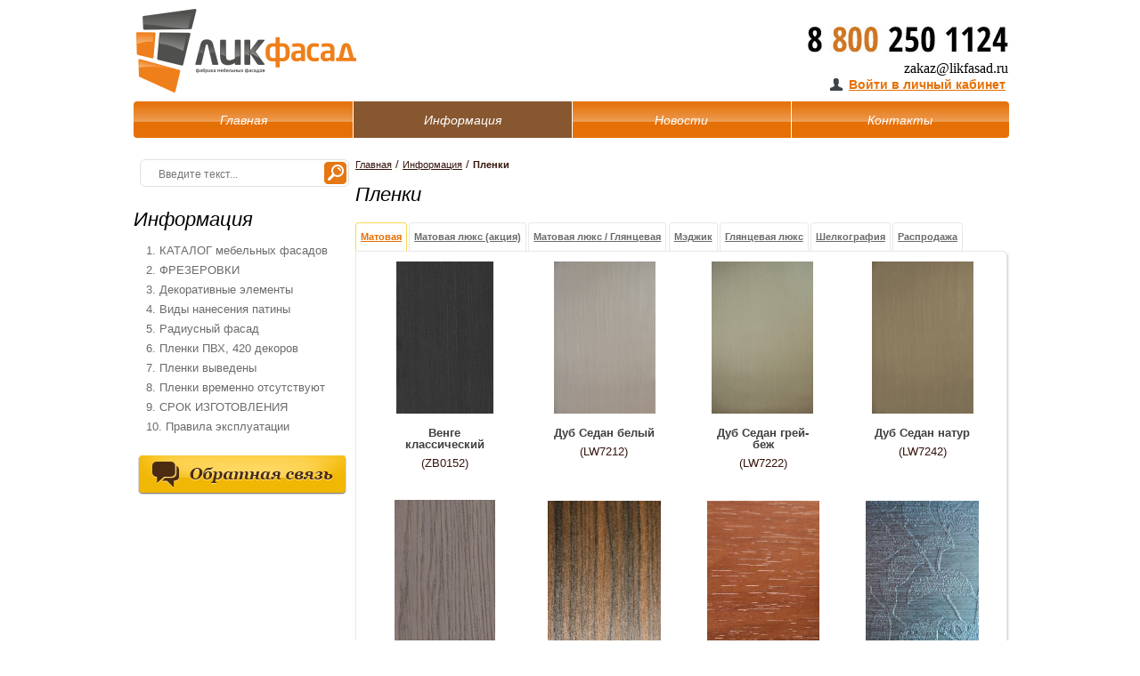

--- FILE ---
content_type: text/html; charset=windows-1251
request_url: http://www.likfasad.ru/info/pellicle/
body_size: 6638
content:
<!DOCTYPE html PUBLIC "-//W3C//DTD XHTML 1.0 Transitional//EN" "http://www.w3.org/TR/xhtml1/DTD/xhtml1-transitional.dtd">
<html xmlns="http://www.w3.org/1999/xhtml">
<head>
	<title>Пленки</title>
	<link href="/bitrix/templates/magazin/css/jquery.fancybox.css" type="text/css" rel="STYLESHEET" />
	<link href="/bitrix/templates/magazin/css/jquery.css" type="text/css" rel="STYLESHEET" />
	<link href="/bitrix/templates/magazin/js/jquery-ui-1.9.2.custom.min.css" type="text/css" rel="STYLESHEET" />
	<script type="text/javascript" src="/bitrix/templates/magazin/js/jquery-1.7.2.min.js" ></script>
	<script type="text/javascript" src="/bitrix/templates/magazin/js/jquery.tools.min.js" ></script>
	<script src="/bitrix/templates/magazin/js/jquery.cycle.all.min.js"></script>
		<script type="text/javascript" src="/bitrix/templates/magazin/js/jquery-ui-1.9.2.custom.min.js"></script>	
	<script type="text/javascript" src="/bitrix/templates/magazin/js/jcarousellite_1.0.1.js"></script>
	<script type="text/javascript" src="/bitrix/templates/magazin/js/jquery.fancybox.pack.js"></script>
	<script type="text/javascript" src="/bitrix/templates/magazin/js/validation.js"></script>
	<script type="text/javascript" src="/bitrix/templates/magazin/js/my.js"></script>	
	<meta http-equiv="Content-Type" content="text/html; charset=windows-1251" />
<meta name="robots" content="index, follow" />
<meta name="keywords" content="Интернет магазин" />
<meta name="description" content="Интернет магазин" />
<link href="/bitrix/js/main/core/css/core.css?17619904258964" type="text/css"  rel="stylesheet" />
<link href="/bitrix/templates/magazin/components/bitrix/system.auth.form/pink/style.css?1761990432816" type="text/css"  rel="stylesheet" />
<link href="/bitrix/js/main/core/css/core_popup.css?176199042515855" type="text/css"  rel="stylesheet" />
<link href="/bitrix/templates/magazin/components/bitrix/menu/top_menu/style.css?1761990432626" type="text/css"  rel="stylesheet" />
<link href="/bitrix/templates/magazin/components/bitrix/news.list/left_info/style.css?1761990432108" type="text/css"  rel="stylesheet" />
<link href="/bitrix/templates/magazin/components/bitrix/breadcrumb/catalogbread/style.css?1761990432297" type="text/css"  rel="stylesheet" />
<link href="/bitrix/templates/magazin/components/bitrix/catalog.section/pellicle/style.css?176199043226692" type="text/css"  rel="stylesheet" />
<link href="/bitrix/templates/magazin/styles.css?17619904321379" type="text/css"  rel="stylesheet" />
<link href="/bitrix/templates/magazin/template_styles.css?176199043280789" type="text/css"  data-template-style="true"  rel="stylesheet" />

<script type="text/javascript">if(!window.BX)window.BX={message:function(mess){if(typeof mess=='object') for(var i in mess) BX.message[i]=mess[i]; return true;}};</script><script type="text/javascript">(window.BX||top.BX).message({'LANGUAGE_ID':'ru','FORMAT_DATE':'DD.MM.YYYY','FORMAT_DATETIME':'DD.MM.YYYY HH:MI:SS','COOKIE_PREFIX':'BITRIX_SM','USER_ID':'','SERVER_TIME':'1768964999','SERVER_TZ_OFFSET':'18000','USER_TZ_OFFSET':'0','USER_TZ_AUTO':'Y','bitrix_sessid':'ea9d8514bb32a424f42148bbf88a424b','SITE_ID':'s1'});(window.BX||top.BX).message({'JS_CORE_LOADING':'Загрузка...','JS_CORE_NO_DATA':'- Нет данных -','JS_CORE_WINDOW_CLOSE':'Закрыть','JS_CORE_WINDOW_EXPAND':'Развернуть','JS_CORE_WINDOW_NARROW':'Свернуть в окно','JS_CORE_WINDOW_SAVE':'Сохранить','JS_CORE_WINDOW_CANCEL':'Отменить','JS_CORE_H':'ч','JS_CORE_M':'м','JS_CORE_S':'с','JSADM_AI_HIDE_EXTRA':'Скрыть лишние','JSADM_AI_ALL_NOTIF':'Показать все','JSADM_AUTH_REQ':'Требуется авторизация!','JS_CORE_WINDOW_AUTH':'Войти','JS_CORE_IMAGE_FULL':'Полный размер'});</script>

<script type="text/javascript" src="/bitrix/js/main/core/core.js?176199042577796"></script>
<script type="text/javascript" src="/bitrix/js/main/core/core_ajax.js?176199042529674"></script>
<script type="text/javascript" src="/bitrix/js/main/session.js?17619904253157"></script>
<script type="text/javascript" src="/bitrix/js/main/core/core_popup.js?176199042538374"></script>

<script type="text/javascript">
bxSession.Expand(1440, 'ea9d8514bb32a424f42148bbf88a424b', false, '5ef66cda20007918b7df21f9b8941149');
</script>



<script type="text/javascript" src="/bitrix/templates/magazin/components/bitrix/catalog.section/pellicle/script.js?176199043222217"></script>

	<!--[if  IE]>
	<link href="/bitrix/templates/magazin/css/ie6.css" rel="stylesheet" type="text/css">
	<![endif]-->
	<!--[if  IE 7]>
	<link href="/bitrix/templates/magazin/css/ie7.css" rel="stylesheet" type="text/css">
	<![endif]-->	
<meta http-equiv="Content-Type" content="text/html; charset=windows-1251" />

<script>
  (function(i,s,o,g,r,a,m){i['GoogleAnalyticsObject']=r;i[r]=i[r]||function(){
  (i[r].q=i[r].q||[]).push(arguments)},i[r].l=1*new Date();a=s.createElement(o),
  m=s.getElementsByTagName(o)[0];a.async=1;a.src=g;m.parentNode.insertBefore(a,m)
  })(window,document,'script','https://www.google-analytics.com/analytics.js','ga');

  ga('create', 'UA-102517072-1', 'auto');
  ga('send', 'pageview');

</script>
</head>

<body>
<!-- Yandex.Metrika counter -->
<script type="text/javascript" >
   (function(m,e,t,r,i,k,a){m[i]=m[i]||function(){(m[i].a=m[i].a||[]).push(arguments)};
   m[i].l=1*new Date();k=e.createElement(t),a=e.getElementsByTagName(t)[0],k.async=1,k.src=r,a.parentNode.insertBefore(k,a)})
   (window, document, "script", "https://mc.yandex.ru/metrika/tag.js", "ym");

   ym(43405514, "init", {
        clickmap:true,
        trackLinks:true,
        accurateTrackBounce:true
   });
</script>
<!-- /Yandex.Metrika counter -->
<div id="panel"></div>
<div class="wrap"><!--wrap-->
			<div class="under_footer"><!--under_footer-->
			<div class="under_wraper"><!--under_wraper-->
			<div class="under_shadow"><!--under_shadow-->
			<div class="header">
			
				<div class="headwrap">
					<div class="logo left">
						<a href="/">
							<img class="left" alt="Логотип" src="/upload/iblock/1e9/logo.png">
						</a><div class="clear"></div>
					</div>	
					<div class="bascet_section right">
												<div class="tel right">					
							<img class="right" alt="Телефон" src="/bitrix/templates/magazin/images/phones.jpg">
							<div class="clear"></div>
							<div class="right" style="margin-top: 10px;">zakaz@likfasad.ru</div>
						</div>
						<div class="clear"></div>
						<div class="bx_auth">
<span class="bx_login_top_inline_icon"></span>
	<a class="bx_login_top_inline_link login" href="/personal/order/">Войти в личный кабинет</a>
	
</div>
<script>
	function openRegistrationPopup()
	{
		var authPopup = BX.PopupWindowManager.create("RegistrationPopup", null, {
			autoHide: true,
			//	zIndex: 0,
			offsetLeft: 0,
			offsetTop: 0,
			overlay : true,
			draggable: {restrict:true},
			closeByEsc: true,
			closeIcon: { right : "-8px", top : "-15px"},
			content: '<div style="width:320px;height:282px; text-align: center;"><span style="position:absolute;left:50%; top:50%"><img src="/bitrix/templates/magazin/components/bitrix/system.auth.form/pink/images/wait.gif"/></span></div>',
			events: {
				onAfterPopupShow: function()
				{
					BX.ajax.post(
							'/bitrix/templates/magazin/components/bitrix/system.auth.form/pink/registration.php',
							{
								backurl: '/info/pellicle/',
								forgotPassUrl: '/auth?forgot_password=yes',
								registrationUrl: '/personal/order/?register=yes&amp;backurl=%2Finfo%2Fpellicle%2F',
								site_id: 's1'
							},
							BX.delegate(function(result)
							{
								this.setContent(result);
							},
							this)
					);
				}
			}
		});

		authPopup.show();
	}
	function openAuthorizePopup()
	{
		var authPopup = BX.PopupWindowManager.create("AuthorizePopup", null, {
			autoHide: true,
			//	zIndex: 0,
			offsetLeft: 0,
			offsetTop: 0,
			overlay : true,
			draggable: {restrict:true},
			closeByEsc: true,
			closeIcon: { right : "-8px", top : "-15px"},
			content: '<div style="width:320px;height:282px; text-align: center;"><span style="position:absolute;left:50%; top:50%"><img src="/bitrix/templates/magazin/components/bitrix/system.auth.form/pink/images/wait.gif"/></span></div>',
			events: {
				onAfterPopupShow: function()
				{
					BX.ajax.post(
							'/bitrix/templates/magazin/components/bitrix/system.auth.form/pink/ajax.php',
							{
								backurl: '/info/pellicle/',
								forgotPassUrl: '/auth?forgot_password=yes',
								registrationUrl: '/personal/order/?register=yes&amp;backurl=%2Finfo%2Fpellicle%2F',
								site_id: 's1'
							},
							BX.delegate(function(result)
							{
								this.setContent(result);
							},
							this)
					);
				}
			}
		});

		authPopup.show();
	}
</script>	
					</div>
					<div class="clear"></div>
				</div>
						</div> <!-- header -->	
				<div class="clear"></div>
			<div class="top_menu">
            <div class="left_border">
            </div>
            <div class="right_border">
            </div>
				



<table id="nav">
	<tr>
					<td class="dir ">
				<div class="rela">
<i class="delimiter_l"></i>
				<a href="/" >Главная       </a>
				<i class="delimiter"></i>
                </div>
			</td>
					<td class="dir td_active">
				<div class="rela">
<i class="delimiter_l"></i>
				<a href="/info/" class="active">Информация</a>
				<i class="delimiter"></i>
                </div>
			</td>
					<td class="dir ">
				<div class="rela">
<i class="delimiter_l"></i>
				<a href="/news/" >Новости      </a>
				<i class="delimiter"></i>
                </div>
			</td>
					<td class="dir ">
				<div class="rela">
<i class="delimiter_l"></i>
				<a href="/contacts/" >Контакты      </a>
				<i class="delimiter"></i>
                </div>
			</td>
			</tr>
</table>


									</div>
			<div class="clear"></div>
			<div class="wrapper" >
			<!--<img style="margin-bottom:20px;" src="/images/wrap.jpg" width="983px">-->
				<div class="left_bar left">
										<div class="poisk radius6">
					
<form action="/search/index.php">
	<input type="text" name="q" class="txt_poisk left" value="" placeholder="Введите текст..." />
	<input type="submit" name="s" class="but_poisk right" value=" " />
</form>
					<div class="clear"></div>	
					</div>
																				<!--Информация-->
					<div class="info links">
						<div class="informacia">Информация</div>
						<ul>
		        <li>
            <a title="1. КАТАЛОГ мебельных фасадов" href="/info/33/7707/">1. КАТАЛОГ мебельных фасадов</a>
        </li>
    	        <li>
            <a title="2. ФРЕЗЕРОВКИ" href="/info/33/4311/">2. ФРЕЗЕРОВКИ</a>
        </li>
    	        <li>
            <a title="3. Декоративные элементы" href="/info/33/6197/">3. Декоративные элементы</a>
        </li>
    	        <li>
            <a title="4. Виды нанесения патины" href="/info/33/6834/">4. Виды нанесения патины</a>
        </li>
    	        <li>
            <a title="5. Радиусный фасад" href="/info/33/1161/">5. Радиусный фасад</a>
        </li>
    	        <li>
            <a title="6. Пленки ПВХ, 420 декоров" href="/info/pellicle/">6. Пленки ПВХ, 420 декоров</a>
        </li>
    	        <li>
            <a title="7. Пленки выведены" href="/info/33/25418/">7. Пленки выведены</a>
        </li>
    	        <li>
            <a title="8. Пленки временно отсутствуют" href="/info/33/25419/">8. Пленки временно отсутствуют</a>
        </li>
    	        <li>
            <a title="9. СРОК ИЗГОТОВЛЕНИЯ" href="/info/33/9477/">9. СРОК ИЗГОТОВЛЕНИЯ</a>
        </li>
    	        <li>
            <a title="10. Правила эксплуатации" href="/info/33/8994/">10. Правила эксплуатации</a>
        </li>
    </ul>					</div>
					
					<!--Наши магазины-->
										
					<!--Отзыв покупателя-->
														
				<!--Задать вопрос-->
				<a href="/feedback" name="feedback">
					<div class="box_vopros">
						 						
						<div id="vopros"></div><!--Кнопка ЗАДАТЬ ВОПРОС-->
					</div><!--end box_vopros-->	
				</a>
				<script type="text/javascript" src="https://vk.com/js/api/openapi.js?162"></script>
				<!-- VK Widget -->
				<div id="vk_groups"></div>
				<script type="text/javascript">
				VK.Widgets.Group("vk_groups", {mode: 4, height: "500"}, 144903603);
				</script>
					
				</div>
                
				<div class="content" >
				
<ul  class="breadcrumb-navigation"><li> <a class="bread_link" href="/" title="Главная"> Главная</a></li><li> / </li><li> <a class="bread_link" href="/info/" title="Информация"> Информация</a></li><li> / </li><li class="bread_passive">Пленки</li></ul> 
<h1 class="header_grey_span">Пленки</h1>
<div class="panel_pellicle">
	<a href="/info/pellicle/?price=1100" class="active">Матовая</a>
	<a href="/info/pellicle/?price=1400" class="">Матовая люкс (акция)</a>
	<a href="/info/pellicle/?price=2050" class="">Матовая люкс / Глянцевая</a>
	<a href="/info/pellicle/?price=2250" class="">Мэджик</a>
	<a href="/info/pellicle/?price=2300" class="">Глянцевая люкс</a>
	<a href="/info/pellicle/?price=2530" class="">Шелкография</a>
	<a href="/info/pellicle/?price=850" class="">Распродажа</a>
</div>
	<a rel="nofollow" href="/info/pellicle/?sort=price&order=">
		<span class="arrow_down"></span>
			</a>
<div class="clear"></div>
 <div class="bx_catalog_list_home col4"><div class="bx_catalog_item"><div class="bx_catalog_item_container" id="bx_2512087444_37715">
				<a id="bx_2512087444_37715_pict"
			href="/upload/iblock/ab3/Венге_классический_ZB0152.jpg"
			class="bx_catalog_item_images fancy"
			style="background-image: url(/upload/iblock/4f3/Венге_классический_ZB0152.jpg)" title="Венге классический" rel="fancy-image">		</a><div class="bx_catalog_item_title"><a href="" title="Венге классический">Венге классический</a></div>
	<div class="prop">
(ZB0152)</div>
	<div class="bx_catalog_item_price"><div id="bx_2512087444_37715_price" class="bx_price"></div></div><div class="bx_catalog_item_controls"><div style="clear: both;"></div></div>			<script type="text/javascript">
		var obbx_2512087444_37715 = new JCCatalogSection({'PRODUCT_TYPE':'1','SHOW_QUANTITY':false,'SHOW_ADD_BASKET_BTN':false,'SHOW_BUY_BTN':true,'SHOW_ABSENT':true,'PRODUCT':{'ID':'37715','NAME':'Венге классический','PICT':{'ID':'11739','TIMESTAMP_X':'25.08.2025 15:51:14','MODULE_ID':'iblock','HEIGHT':'255','WIDTH':'162','FILE_SIZE':'6044','CONTENT_TYPE':'image/jpeg','SUBDIR':'iblock/4f3','FILE_NAME':'Венге_классический_ZB0152.jpg','ORIGINAL_NAME':'Венге_классический_ZB0152.jpg','DESCRIPTION':'','HANDLER_ID':'','SRC':'/upload/iblock/4f3/Венге_классический_ZB0152.jpg','ALT':'Венге классический','TITLE':'Венге классический'},'CAN_BUY':true,'SUBSCRIPTION':false,'CHECK_QUANTITY':false,'MAX_QUANTITY':'183','STEP_QUANTITY':'1','QUANTITY_FLOAT':false,'ADD_URL':'/info/pellicle/?action=ADD2BASKET&id=37715','SUBSCRIBE_URL':'/info/pellicle/?action=SUBSCRIBE_PRODUCT&id=37715'},'VISUAL':{'ID':'bx_2512087444_37715','PICT_ID':'bx_2512087444_37715_pict','QUANTITY_ID':'bx_2512087444_37715_quantity','QUANTITY_UP_ID':'bx_2512087444_37715_quant_up','QUANTITY_DOWN_ID':'bx_2512087444_37715_quant_down','PRICE_ID':'bx_2512087444_37715_price','BUY_ID':'bx_2512087444_37715_buy_link'},'AJAX_PATH':'/info/pellicle/'});
		</script></div></div><div class="bx_catalog_item"><div class="bx_catalog_item_container" id="bx_2512087444_37718">
				<a id="bx_2512087444_37718_pict"
			href="/upload/iblock/f6a/Дуб_Седан_белый_LW7212.jpg"
			class="bx_catalog_item_images fancy"
			style="background-image: url(/upload/iblock/ddc/Дуб_Седан_белый_LW7212.jpg)" title="Дуб Седан белый" rel="fancy-image">		</a><div class="bx_catalog_item_title"><a href="" title="Дуб Седан белый">Дуб Седан белый</a></div>
	<div class="prop">
(LW7212)</div>
	<div class="bx_catalog_item_price"><div id="bx_2512087444_37718_price" class="bx_price"></div></div><div class="bx_catalog_item_controls"><div style="clear: both;"></div></div>			<script type="text/javascript">
		var obbx_2512087444_37718 = new JCCatalogSection({'PRODUCT_TYPE':'1','SHOW_QUANTITY':false,'SHOW_ADD_BASKET_BTN':false,'SHOW_BUY_BTN':true,'SHOW_ABSENT':true,'PRODUCT':{'ID':'37718','NAME':'Дуб Седан белый','PICT':{'ID':'11695','TIMESTAMP_X':'25.08.2025 15:00:17','MODULE_ID':'iblock','HEIGHT':'255','WIDTH':'170','FILE_SIZE':'15484','CONTENT_TYPE':'image/jpeg','SUBDIR':'iblock/ddc','FILE_NAME':'Дуб_Седан_белый_LW7212.jpg','ORIGINAL_NAME':'Дуб_Седан_белый_LW7212.jpg','DESCRIPTION':'','HANDLER_ID':'','SRC':'/upload/iblock/ddc/Дуб_Седан_белый_LW7212.jpg','ALT':'Дуб Седан белый','TITLE':'Дуб Седан белый'},'CAN_BUY':true,'SUBSCRIPTION':false,'CHECK_QUANTITY':false,'MAX_QUANTITY':'75','STEP_QUANTITY':'1','QUANTITY_FLOAT':false,'ADD_URL':'/info/pellicle/?action=ADD2BASKET&id=37718','SUBSCRIBE_URL':'/info/pellicle/?action=SUBSCRIBE_PRODUCT&id=37718'},'VISUAL':{'ID':'bx_2512087444_37718','PICT_ID':'bx_2512087444_37718_pict','QUANTITY_ID':'bx_2512087444_37718_quantity','QUANTITY_UP_ID':'bx_2512087444_37718_quant_up','QUANTITY_DOWN_ID':'bx_2512087444_37718_quant_down','PRICE_ID':'bx_2512087444_37718_price','BUY_ID':'bx_2512087444_37718_buy_link'},'AJAX_PATH':'/info/pellicle/'});
		</script></div></div><div class="bx_catalog_item"><div class="bx_catalog_item_container" id="bx_2512087444_37719">
				<a id="bx_2512087444_37719_pict"
			href="/upload/iblock/97a/Дуб_Седан_грей_беж_LW7222.jpg"
			class="bx_catalog_item_images fancy"
			style="background-image: url(/upload/iblock/4ea/Дуб_Седан_грей_беж_LW7222.jpg)" title="Дуб Седан грей-беж" rel="fancy-image">		</a><div class="bx_catalog_item_title"><a href="" title="Дуб Седан грей-беж">Дуб Седан грей-беж</a></div>
	<div class="prop">
(LW7222)</div>
	<div class="bx_catalog_item_price"><div id="bx_2512087444_37719_price" class="bx_price"></div></div><div class="bx_catalog_item_controls"><div style="clear: both;"></div></div>			<script type="text/javascript">
		var obbx_2512087444_37719 = new JCCatalogSection({'PRODUCT_TYPE':'1','SHOW_QUANTITY':false,'SHOW_ADD_BASKET_BTN':false,'SHOW_BUY_BTN':true,'SHOW_ABSENT':true,'PRODUCT':{'ID':'37719','NAME':'Дуб Седан грей-беж','PICT':{'ID':'11707','TIMESTAMP_X':'25.08.2025 15:16:18','MODULE_ID':'iblock','HEIGHT':'255','WIDTH':'170','FILE_SIZE':'15436','CONTENT_TYPE':'image/jpeg','SUBDIR':'iblock/4ea','FILE_NAME':'Дуб_Седан_грей_беж_LW7222.jpg','ORIGINAL_NAME':'Дуб_Седан_грей_беж_LW7222.jpg','DESCRIPTION':'','HANDLER_ID':'','SRC':'/upload/iblock/4ea/Дуб_Седан_грей_беж_LW7222.jpg','ALT':'Дуб Седан грей-беж','TITLE':'Дуб Седан грей-беж'},'CAN_BUY':true,'SUBSCRIPTION':false,'CHECK_QUANTITY':false,'MAX_QUANTITY':'123','STEP_QUANTITY':'1','QUANTITY_FLOAT':false,'ADD_URL':'/info/pellicle/?action=ADD2BASKET&id=37719','SUBSCRIBE_URL':'/info/pellicle/?action=SUBSCRIBE_PRODUCT&id=37719'},'VISUAL':{'ID':'bx_2512087444_37719','PICT_ID':'bx_2512087444_37719_pict','QUANTITY_ID':'bx_2512087444_37719_quantity','QUANTITY_UP_ID':'bx_2512087444_37719_quant_up','QUANTITY_DOWN_ID':'bx_2512087444_37719_quant_down','PRICE_ID':'bx_2512087444_37719_price','BUY_ID':'bx_2512087444_37719_buy_link'},'AJAX_PATH':'/info/pellicle/'});
		</script></div></div><div class="bx_catalog_item"><div class="bx_catalog_item_container" id="bx_2512087444_37720">
				<a id="bx_2512087444_37720_pict"
			href="/upload/iblock/a5c/Дуб_Седан_натур_LW7242.jpg"
			class="bx_catalog_item_images fancy"
			style="background-image: url(/upload/iblock/461/Дуб_Седан_натур_LW7242.jpg)" title="Дуб Седан натур" rel="fancy-image">		</a><div class="bx_catalog_item_title"><a href="" title="Дуб Седан натур">Дуб Седан натур</a></div>
	<div class="prop">
(LW7242)</div>
	<div class="bx_catalog_item_price"><div id="bx_2512087444_37720_price" class="bx_price"></div></div><div class="bx_catalog_item_controls"><div style="clear: both;"></div></div>			<script type="text/javascript">
		var obbx_2512087444_37720 = new JCCatalogSection({'PRODUCT_TYPE':'1','SHOW_QUANTITY':false,'SHOW_ADD_BASKET_BTN':false,'SHOW_BUY_BTN':true,'SHOW_ABSENT':true,'PRODUCT':{'ID':'37720','NAME':'Дуб Седан натур','PICT':{'ID':'11709','TIMESTAMP_X':'25.08.2025 15:17:00','MODULE_ID':'iblock','HEIGHT':'255','WIDTH':'170','FILE_SIZE':'15351','CONTENT_TYPE':'image/jpeg','SUBDIR':'iblock/461','FILE_NAME':'Дуб_Седан_натур_LW7242.jpg','ORIGINAL_NAME':'Дуб_Седан_натур_LW7242.jpg','DESCRIPTION':'','HANDLER_ID':'','SRC':'/upload/iblock/461/Дуб_Седан_натур_LW7242.jpg','ALT':'Дуб Седан натур','TITLE':'Дуб Седан натур'},'CAN_BUY':true,'SUBSCRIPTION':false,'CHECK_QUANTITY':false,'MAX_QUANTITY':'152','STEP_QUANTITY':'1','QUANTITY_FLOAT':false,'ADD_URL':'/info/pellicle/?action=ADD2BASKET&id=37720','SUBSCRIBE_URL':'/info/pellicle/?action=SUBSCRIBE_PRODUCT&id=37720'},'VISUAL':{'ID':'bx_2512087444_37720','PICT_ID':'bx_2512087444_37720_pict','QUANTITY_ID':'bx_2512087444_37720_quantity','QUANTITY_UP_ID':'bx_2512087444_37720_quant_up','QUANTITY_DOWN_ID':'bx_2512087444_37720_quant_down','PRICE_ID':'bx_2512087444_37720_price','BUY_ID':'bx_2512087444_37720_buy_link'},'AJAX_PATH':'/info/pellicle/'});
		</script></div></div><div class="bx_catalog_item"><div class="bx_catalog_item_container" id="bx_2512087444_37724">
				<a id="bx_2512087444_37724_pict"
			href="/upload/iblock/7fb/Дуб_Седан_Трюфель_LW7282.jpg"
			class="bx_catalog_item_images fancy"
			style="background-image: url(/upload/iblock/87c/Дуб_Седан_Трюфель_LW7282.jpg)" title="Дуб Седан трюфель " rel="fancy-image">		</a><div class="bx_catalog_item_title"><a href="" title="Дуб Седан трюфель ">Дуб Седан трюфель </a></div>
	<div class="prop">
(LW7282)</div>
	<div class="bx_catalog_item_price"><div id="bx_2512087444_37724_price" class="bx_price"></div></div><div class="bx_catalog_item_controls"><div style="clear: both;"></div></div>			<script type="text/javascript">
		var obbx_2512087444_37724 = new JCCatalogSection({'PRODUCT_TYPE':'1','SHOW_QUANTITY':false,'SHOW_ADD_BASKET_BTN':false,'SHOW_BUY_BTN':true,'SHOW_ABSENT':true,'PRODUCT':{'ID':'37724','NAME':'Дуб Седан трюфель ','PICT':{'ID':'11711','TIMESTAMP_X':'25.08.2025 15:17:35','MODULE_ID':'iblock','HEIGHT':'255','WIDTH':'168','FILE_SIZE':'10021','CONTENT_TYPE':'image/jpeg','SUBDIR':'iblock/87c','FILE_NAME':'Дуб_Седан_Трюфель_LW7282.jpg','ORIGINAL_NAME':'Дуб_Седан_Трюфель_LW7282.jpg','DESCRIPTION':'','HANDLER_ID':'','SRC':'/upload/iblock/87c/Дуб_Седан_Трюфель_LW7282.jpg','ALT':'Дуб Седан трюфель ','TITLE':'Дуб Седан трюфель '},'CAN_BUY':true,'SUBSCRIPTION':false,'CHECK_QUANTITY':false,'MAX_QUANTITY':'140','STEP_QUANTITY':'1','QUANTITY_FLOAT':false,'ADD_URL':'/info/pellicle/?action=ADD2BASKET&id=37724','SUBSCRIBE_URL':'/info/pellicle/?action=SUBSCRIBE_PRODUCT&id=37724'},'VISUAL':{'ID':'bx_2512087444_37724','PICT_ID':'bx_2512087444_37724_pict','QUANTITY_ID':'bx_2512087444_37724_quantity','QUANTITY_UP_ID':'bx_2512087444_37724_quant_up','QUANTITY_DOWN_ID':'bx_2512087444_37724_quant_down','PRICE_ID':'bx_2512087444_37724_price','BUY_ID':'bx_2512087444_37724_buy_link'},'AJAX_PATH':'/info/pellicle/'});
		</script></div></div><div class="bx_catalog_item"><div class="bx_catalog_item_container" id="bx_2512087444_25057">
				<a id="bx_2512087444_25057_pict"
			href="/upload/iblock/ce1/М.ШпонЭбенРадиал.jpg"
			class="bx_catalog_item_images fancy"
			style="background-image: url(/upload/iblock/ce1/М.ШпонЭбенРадиал.jpg)" title="М. Шпон эбен радиал" rel="fancy-image">		</a><div class="bx_catalog_item_title"><a href="" title="М. Шпон эбен радиал">М. Шпон эбен радиал</a></div>
	<div class="prop">
(5416)</div>
	<div class="bx_catalog_item_price"><div id="bx_2512087444_25057_price" class="bx_price"></div></div><div class="bx_catalog_item_controls"><div style="clear: both;"></div></div>			<script type="text/javascript">
		var obbx_2512087444_25057 = new JCCatalogSection({'PRODUCT_TYPE':'1','SHOW_QUANTITY':false,'SHOW_ADD_BASKET_BTN':false,'SHOW_BUY_BTN':true,'SHOW_ABSENT':true,'PRODUCT':{'ID':'25057','NAME':'М. Шпон эбен радиал','PICT':{'ID':'10506','TIMESTAMP_X':'06.12.2018 18:29:22','MODULE_ID':'iblock','HEIGHT':'256','WIDTH':'192','FILE_SIZE':'46529','CONTENT_TYPE':'image/jpeg','SUBDIR':'iblock/ce1','FILE_NAME':'М.ШпонЭбенРадиал.jpg','ORIGINAL_NAME':'М.ШпонЭбенРадиал.jpg','DESCRIPTION':'','HANDLER_ID':'','SRC':'/upload/iblock/ce1/М.ШпонЭбенРадиал.jpg','ALT':'М. Шпон эбен радиал','TITLE':'М. Шпон эбен радиал'},'CAN_BUY':true,'SUBSCRIPTION':false,'CHECK_QUANTITY':false,'MAX_QUANTITY':'135','STEP_QUANTITY':'1','QUANTITY_FLOAT':false,'ADD_URL':'/info/pellicle/?action=ADD2BASKET&id=25057','SUBSCRIBE_URL':'/info/pellicle/?action=SUBSCRIBE_PRODUCT&id=25057'},'VISUAL':{'ID':'bx_2512087444_25057','PICT_ID':'bx_2512087444_25057_pict','QUANTITY_ID':'bx_2512087444_25057_quantity','QUANTITY_UP_ID':'bx_2512087444_25057_quant_up','QUANTITY_DOWN_ID':'bx_2512087444_25057_quant_down','PRICE_ID':'bx_2512087444_25057_price','BUY_ID':'bx_2512087444_25057_buy_link'},'AJAX_PATH':'/info/pellicle/'});
		</script></div></div><div class="bx_catalog_item"><div class="bx_catalog_item_container" id="bx_2512087444_5792">
				<a id="bx_2512087444_5792_pict"
			href="/upload/iblock/5e1/орехитальянский.jpg"
			class="bx_catalog_item_images fancy"
			style="background-image: url(/upload/iblock/5e1/орехитальянский.jpg)" title="Орех итальянский" rel="fancy-image">		</a><div class="bx_catalog_item_title"><a href="" title="Орех итальянский">Орех итальянский</a></div>
	<div class="prop">
(MCW0061027)</div>
	<div class="bx_catalog_item_price"><div id="bx_2512087444_5792_price" class="bx_price"></div></div><div class="bx_catalog_item_controls"><div style="clear: both;"></div></div>			<script type="text/javascript">
		var obbx_2512087444_5792 = new JCCatalogSection({'PRODUCT_TYPE':'1','SHOW_QUANTITY':false,'SHOW_ADD_BASKET_BTN':false,'SHOW_BUY_BTN':true,'SHOW_ABSENT':true,'PRODUCT':{'ID':'5792','NAME':'Орех итальянский','PICT':{'ID':'9616','TIMESTAMP_X':'06.05.2017 17:44:51','MODULE_ID':'iblock','HEIGHT':'256','WIDTH':'192','FILE_SIZE':'35216','CONTENT_TYPE':'image/jpeg','SUBDIR':'iblock/5e1','FILE_NAME':'орехитальянский.jpg','ORIGINAL_NAME':'орехитальянский.jpg','DESCRIPTION':'','HANDLER_ID':'','SRC':'/upload/iblock/5e1/орехитальянский.jpg','ALT':'Орех итальянский','TITLE':'Орех итальянский'},'CAN_BUY':true,'SUBSCRIPTION':false,'CHECK_QUANTITY':false,'MAX_QUANTITY':'122','STEP_QUANTITY':'1','QUANTITY_FLOAT':false,'ADD_URL':'/info/pellicle/?action=ADD2BASKET&id=5792','SUBSCRIBE_URL':'/info/pellicle/?action=SUBSCRIBE_PRODUCT&id=5792'},'VISUAL':{'ID':'bx_2512087444_5792','PICT_ID':'bx_2512087444_5792_pict','QUANTITY_ID':'bx_2512087444_5792_quantity','QUANTITY_UP_ID':'bx_2512087444_5792_quant_up','QUANTITY_DOWN_ID':'bx_2512087444_5792_quant_down','PRICE_ID':'bx_2512087444_5792_price','BUY_ID':'bx_2512087444_5792_buy_link'},'AJAX_PATH':'/info/pellicle/'});
		</script></div></div><div class="bx_catalog_item"><div class="bx_catalog_item_container" id="bx_2512087444_1099">
				<a id="bx_2512087444_1099_pict"
			href="/upload/iblock/79b/36.jpg"
			class="bx_catalog_item_images fancy"
			style="background-image: url(/upload/iblock/79b/36.jpg)" title="Серебряный плющ" rel="fancy-image">		</a><div class="bx_catalog_item_title"><a href="" title="Серебряный плющ">Серебряный плющ</a></div>
	<div class="prop">
(606UET4)</div>
	<div class="bx_catalog_item_price"><div id="bx_2512087444_1099_price" class="bx_price"></div></div><div class="bx_catalog_item_controls"><div style="clear: both;"></div></div>			<script type="text/javascript">
		var obbx_2512087444_1099 = new JCCatalogSection({'PRODUCT_TYPE':'1','SHOW_QUANTITY':false,'SHOW_ADD_BASKET_BTN':false,'SHOW_BUY_BTN':true,'SHOW_ABSENT':true,'PRODUCT':{'ID':'1099','NAME':'Серебряный плющ','PICT':{'ID':'2202','TIMESTAMP_X':'26.05.2014 19:00:40','MODULE_ID':'iblock','HEIGHT':'256','WIDTH':'192','FILE_SIZE':'103536','CONTENT_TYPE':'image/jpeg','SUBDIR':'iblock/79b','FILE_NAME':'36.jpg','ORIGINAL_NAME':'36.jpg','DESCRIPTION':'','HANDLER_ID':'','SRC':'/upload/iblock/79b/36.jpg','ALT':'Серебряный плющ','TITLE':'Серебряный плющ'},'CAN_BUY':true,'SUBSCRIPTION':false,'CHECK_QUANTITY':false,'MAX_QUANTITY':'80','STEP_QUANTITY':'1','QUANTITY_FLOAT':false,'ADD_URL':'/info/pellicle/?action=ADD2BASKET&id=1099','SUBSCRIBE_URL':'/info/pellicle/?action=SUBSCRIBE_PRODUCT&id=1099'},'VISUAL':{'ID':'bx_2512087444_1099','PICT_ID':'bx_2512087444_1099_pict','QUANTITY_ID':'bx_2512087444_1099_quantity','QUANTITY_UP_ID':'bx_2512087444_1099_quant_up','QUANTITY_DOWN_ID':'bx_2512087444_1099_quant_down','PRICE_ID':'bx_2512087444_1099_price','BUY_ID':'bx_2512087444_1099_buy_link'},'AJAX_PATH':'/info/pellicle/'});
		</script></div></div><div class="bx_catalog_item"><div class="bx_catalog_item_container" id="bx_2512087444_1098">
				<a id="bx_2512087444_1098_pict"
			href="/upload/iblock/120/38.jpg"
			class="bx_catalog_item_images fancy"
			style="background-image: url(/upload/iblock/120/38.jpg)" title="Холст коричневый с золотом" rel="fancy-image">		</a><div class="bx_catalog_item_title"><a href="" title="Холст коричневый с золотом">Холст коричневый с золотом</a></div>
	<div class="prop">
(8903EE5)</div>
	<div class="bx_catalog_item_price"><div id="bx_2512087444_1098_price" class="bx_price"></div></div><div class="bx_catalog_item_controls"><div style="clear: both;"></div></div>			<script type="text/javascript">
		var obbx_2512087444_1098 = new JCCatalogSection({'PRODUCT_TYPE':'1','SHOW_QUANTITY':false,'SHOW_ADD_BASKET_BTN':false,'SHOW_BUY_BTN':true,'SHOW_ABSENT':true,'PRODUCT':{'ID':'1098','NAME':'Холст коричневый с золотом','PICT':{'ID':'2203','TIMESTAMP_X':'26.05.2014 19:01:27','MODULE_ID':'iblock','HEIGHT':'256','WIDTH':'192','FILE_SIZE':'101996','CONTENT_TYPE':'image/jpeg','SUBDIR':'iblock/120','FILE_NAME':'38.jpg','ORIGINAL_NAME':'38.jpg','DESCRIPTION':'','HANDLER_ID':'','SRC':'/upload/iblock/120/38.jpg','ALT':'Холст коричневый с золотом','TITLE':'Холст коричневый с золотом'},'CAN_BUY':true,'SUBSCRIPTION':false,'CHECK_QUANTITY':false,'MAX_QUANTITY':'95','STEP_QUANTITY':'1','QUANTITY_FLOAT':false,'ADD_URL':'/info/pellicle/?action=ADD2BASKET&id=1098','SUBSCRIBE_URL':'/info/pellicle/?action=SUBSCRIBE_PRODUCT&id=1098'},'VISUAL':{'ID':'bx_2512087444_1098','PICT_ID':'bx_2512087444_1098_pict','QUANTITY_ID':'bx_2512087444_1098_quantity','QUANTITY_UP_ID':'bx_2512087444_1098_quant_up','QUANTITY_DOWN_ID':'bx_2512087444_1098_quant_down','PRICE_ID':'bx_2512087444_1098_price','BUY_ID':'bx_2512087444_1098_buy_link'},'AJAX_PATH':'/info/pellicle/'});
		</script></div></div><div style="clear: both;"></div>
</div>
<script type="text/javascript">
BX.message({
	setButtonBuyName: 'Перейти в корзину',
	setButtonBuyUrl: '/personal/basket.php',
	ADD_TO_BASKET_OK: 'Товар добавлен в корзину'
});
</script>
 
</div><!--end Контент-->
<!--Популярные бренды  -->
<div class="clear"></div>
			<!--</div><!--wrappper-->
		</div><!--under_shadow-->	
				<div class="footer">
<div class="plashka">
</div>
										<div class="st_logo">
						<div class="st_text">
							<a class="st_link" title="Комплексная автоматизация на 1С:Предприятие 8 и 1С-Битрикс" href=	"http://www.summa-t.ru">
								<img  alt="Комплексная автоматизация на 1С:Предприятие 8 и 1С-Битрикс" src="/bitrix/templates/magazin/images/st_logo.png">
							</a>
						</div>
					</div>


					
				</div><!--footer-->
				
			
			</div><!--under_wraper-->
			</div><!--under_footer-->
		</div><!--wrap--> 
		</body>
</html>

--- FILE ---
content_type: text/css
request_url: http://www.likfasad.ru/bitrix/templates/magazin/css/jquery.css
body_size: 653
content:
/* ----------------------------Jquery-------------------------*/
 .mainitemsblock{	
	position:relative;
	overflow:hidden;		
	text-align:left;
				
}
div.scrollable { 
	position:relative;
	overflow:hidden;
	height:286px;		
	text-align:left;
	border:1px solid lime;
	width:500px;
}

div.items{
	display:block;
	width:20000px; 
    position:absolute;
	text-align:left;
}
.zagluhka3 {
	height:250px;
	width:2px;
	position:relative;
	background:#fff;
	border:1px solid red;
}

 .mainitemsblock .arrows{	
	height:18px;
	padding-right:20px;
	font-size:12px;
	text-decoration:underline;
	color:#fff;	
	
		
}
 .mainitemsblock .arrows .prev,  .mainitemsblock .arrows .next{
	display:block;
	position:relative;		
	z-index:100;
	width:50px;
	height:20px;
	font-size:12px;
	line-height:16px;
	cursor:pointer;
	float:right;
	color:#fff;
}
 .mainitemsblock .arrows .prev{
	background:#737373;	
	padding:0 10px;
	display:block;
	width:85px;
	float:right;
	height:18px;
	text-align:center;	
}
 .mainitemsblock .arrows .next{
	background:#979696;	
	padding:0 10px;
	display:block;
	width:85px;
	float:right;
	height:18px;
	text-align:center;
}
 .mainitemsblock  .arrows  .disabled{
	background-position:top left;	
	opacity:0.3;
	cursor:default;
}
.radius4{
  -moz-border-radius: 4px; /* Firefox */
  -webkit-border-radius: 4px; /* Safari, Chrome */
  -khtml-border-radius: 4px; /* KHTML */
  border-radius: 4px; /* CSS3 */	
}
.slider {
	height:191px;
}

.slider {	
	padding-right:20px;
	font-size:12px;
	text-decoration:underline;
	color:#fff;	
	margin-top:0;
	padding-top:0;
}
.slider .next {
	background:#979696;	
	padding:0 10px;
	display:block;
	width:85px;
	float:right;
	height:18px;
	text-align:center;	
}
.slider .pref {
	background:#737373;	
	padding:0 10px;
	display:block;
	width:85px;
	float:right;
	height:18px;
	text-align:center;	
}


--- FILE ---
content_type: text/css
request_url: http://www.likfasad.ru/bitrix/templates/magazin/components/bitrix/system.auth.form/pink/style.css?1761990432816
body_size: 403
content:
.bx_auth{
	/*margin-top: 10px;*/
	margin-right: 0;
	padding: 0;
	text-align: right;
	margin-right: 19px;
}
a.bx_login_top_inline_link {	
	vertical-align: bottom;
	text-decoration: none;
	font-size: 14px;
	line-height: 13px;
	font-family: Arial,sans-serif;	
	margin-left: 3px;
	font-weight: bold;
	text-decoration: underline!important;
	text-align: right;
	/*padding-top: 15px;*/
}
a.bx_login_top_inline_link:hover {
	color:#6b6b6b;
}
a.bx_login_top_inline_link:hover {
	color:#e57006!important;
}
a.login{
	color:#ab0b45;	
}
a.bx_login_top_inline_link:hover{
	color:#ab0b45;
}
a.login:hover{
	color:#6b6b6b;
}
.bx_login_top_inline_icon{
	display: inline-block;
	margin-left: 0px;
	width: 14px;
	height: 16px;
	background: url('images/gui.png') no-repeat bottom center;
	vertical-align: middle;
	line-height: 13px;
}


--- FILE ---
content_type: text/css
request_url: http://www.likfasad.ru/bitrix/templates/magazin/components/bitrix/breadcrumb/catalogbread/style.css?1761990432297
body_size: 187
content:
ul.breadcrumb-navigation
{
	padding:0; margin:0;
	padding-top:4px;
	list-style:none;
}

ul.breadcrumb-navigation li
{
	display:inline;
}

ul.breadcrumb-navigation a
{

	
}

ul.breadcrumb-navigation span
{
	color:#4b4b4b; font-weight:bold; font-size:11px; line-height:11px;
}


--- FILE ---
content_type: text/css
request_url: http://www.likfasad.ru/bitrix/templates/magazin/styles.css?17619904321379
body_size: 613
content:
h1
{
	margin:0; padding:0;
	font-size:120%;
	margin-bottom:15px;
	padding-bottom:5px;
	padding-top:14px;	
}

h2, h3
{
	font-size:120%;
}

h2
{
	padding-top:15px;
	padding-bottom:5px;
	border-bottom:1px solid #CCCCCC;
}

h4, h5, h6
{
	font-size:110%;
}

/*Information block*/
.information-block
{
	width:180px;
	margin-bottom:16px;
}

.information-block-head
{
	color:#BC262C;
	font-weight:bold;
	font-size:85%;
	border-bottom:1px solid #CCCCCC;
	margin-bottom:4px;
	padding-bottom:5px;
}

.information-block-body
{
	font-size:85%;
	color:#737373;
	margin-right:20px;
}

/*Content block*/
.content-block
{
	border-top-color:#E4E4E4;
	background:#F5F5F5;
	margin-bottom:5px;
	width:100%;
}

.content-block-head
{
	background-image:url(images/content_block_bg.gif);
	font-weight:bold;
	font-size:95%;
	margin:2px;
	padding: 5px 9px;
}

.content-block-body
{
	padding:4px 5px;
	width:100%;
}

code
{
	font-size:100%;
	font-weight:normal;
	display:block;
	padding:1.5em 1em 1em 1em;
	border-style:solid;
	border-width:1px;
	border-width:1px 0;
	margin:1em 0;
	background-color:#F5F5F5;
	font-family:sans-serif;
}

.top_menu #nav td {
	width: 25%;
}
.index.poisk { 
	background: white;
	border: 1px solid #e1e1e1;
	text-align: left;
	padding: 2px 2px 2px 18px;
	vertical-align: middle;
	width: 213px;
	float: right;
	margin-top: 15px;
	margin-left: 7px; 
}
.slid12 {
	margin: 0 auto;
}

--- FILE ---
content_type: text/css
request_url: http://www.likfasad.ru/bitrix/templates/magazin/template_styles.css?176199043280789
body_size: 19730
content:
@charset "utf-8";
body font.tablebodytext {
	display:none;
}
/*=================== ????????? ???????? ========================*/
html, body, span, applet, object, iframe,
 h2, h3, h4, h5, h6, p, blockquote,
a, abbr, acronym, address, big, cite, code,
del, dfn, em, font, img, ins, kbd, q, s, samp,
small, strike, strong, sub, sup, tt, var,
b, u, i, center,
dl, dt, dd, ol, ul, li,
fieldset, form, label, legend,
table, caption, tbody, tfoot, thead, tr, th, td {
        margin:0 ;
        padding:0 ;
        border: 0;
        outline:0 ;
        font-size: 100%;
        vertical-align: baseline;
        background: transparent;
		/*font-size:0px; line-height:0px;*/
}
body 							{ line-height: 1;}
ol, ul 							{ list-style: none; }
blockquote, q 					{ quotes: none;}
blockquote:before,
 blockquote:after,
q:before, q:after 				{ content: ''; content: none;}
 
/* remember to define focus styles! */
:focus 							{ outline:0 ;}
 
/* remember to highlight inserts somehow! */
ins 							{ text-decoration: none;}
del 							{ text-decoration: line-through;}
 
/* tables still need 'cellspacing="0"' in the markup */
table 							{ border-collapse: collapse; border-spacing:0 ;}
.clear 					{ clear:both;}
a {
	color: #e57006;
	font-family: "Arial", "Helvetica", sans-serif;
	font-size: 13px;
	line-height: 13px;
	text-decoration: none;
}
span a:hover,
a:hover {
	/*text-decoration: underline;*/
	color: #6b6b6b;
}
.header a {
	color: #e57006;
	text-decoration: none;
}
.header a:hover {
	color:#35140B;
	text-decoration: none;
}
.header a.button_zakaz, 
.header a.button_zakaz div {
	text-decoration: none;
	color: #fff;
}
html	 							{ height: 100%;}
.left							{ float:left;}
.right							{ float:right; }
.radius							{   border-radius:5px;-moz-border-radius: 5px; /* Firefox */
	-webkit-border-radius: 5px; /* Safari, Chrome */-khtml-border-radius: 5px; /* KHTML */}
.radius6						{   border-radius:6px;-moz-border-radius: 6px; /* Firefox */
	-webkit-border-radius: 6px; /* Safari, Chrome */-khtml-border-radius: 6px; /* KHTML */}
.shadow							{ box-shadow: 0 2px 4px #cbcbcb;}
/*==============================================================*/
/***************************************************************************************/
/* loading fix */
/*.under_shadow, .wrapper {
	overflow:hidden;
}*/
body							{ background:#fff; text-align:center;}

.wrap							{ margin:0px auto; width:100%; font-family:verdana; text-align: center; /*background:url(/bitrix/templates/magazin/images/fon.png) no-repeat center top;*/}
.under_footer		{}
/*==============================================================*/
/*=======================footer==================================*/
/*==============================================================*/
.footer							{
	margin-top:10px;
	padding: 10px;
	height: 80px;
	background:#875730;
	overflow: hidden;
	margin: 0px auto;
	width: 983px;
	position:relative;
	border-radius:4px 4px 4px 4px; -moz-border-radius:4px 4px 4px 4px; /* Firefox */ -webkit-border-radius:4px 4px 4px 4px; /* Safari, Chrome */
	-khtml-border-radius:4px 4px 4px 4px; /* KHTML */
}
.plashka		{background:url(/bitrix/templates/magazin/images/plashka_footer.jpg) no-repeat center top; position:absolute; width:965px; height:20px; top:0px; left:20px;}
.adress							{ float:left; width:50%; text-align:left; font-family:Arial, Helvetica, sans-serif; color:#fff; font-size:13px; font-weight:bold; line-height:16px; padding: 10px 0;}
.adress		span				{ font-size:13px; line-height:16px;}
.under_wraper                   { width:1016px; margin:0 auto; background:#fff;}
.under_shadow					{  width:1016px; margin:0 auto;padding-bottom: 25px; }
.intec_logo						{ float:right; width:50%; padding-top:20px;}
.intecweb a.intec				{  font-family:Arial, Helvetica, sans-serif; color:#fff; font-size:13px; font-weight:bold; vertical-align:top; height:32px; line-height:32px; display:inline-block; }
.intecweb a.intec span			{ vertical-align:top; font-size:13px; line-height:32px;}
.intecweb a.intec img			{ margin-left:5px;}
.intecweb						{ float:right; }
.st_logo						{ float:right; width:50%; padding-top:20px; text-align:right;}
.st_logo a.st_text				{  font-family:Arial, Helvetica, sans-serif; color:#fff; font-size:13px; font-weight:bold; vertical-align:top; height:32px; line-height:32px; display:inline-block; }
.st_logo a.st_text span			{ vertical-align:top; font-size:13px; line-height:32px;}
.st_logo a.st_text img			{ margin-left:5px;}
/*==============================================================*/
/*=======================�����==================================*/
/*==============================================================*/
.header {
	top: 0;
	left: 0;
	width: 100%;
	position: relative;
}
	.header .headwrap {
		/*height: 481px;*/
		margin: 0 auto;
		
	}
	div.logo						{ padding-bottom:10px; width:473px; text-align:left; margin-top:10px; margin-left:21px;position: relative;
z-index: 100;}
		.logo img						{ }

#top_cart {
	margin-top: 7px;		
	float: right;
	margin-left: 10px;
	width: 246px;
	padding: 10px;	
	overflow: hidden;
	display: block;
}		
/*-------���������� ������ � �����---------*/
.telefon						{ width:285px; text-align:right; display:none; }
.telefon span					{ font-family:Arial, Helvetica, sans-serif; font-size:14px; color:#bd8e5a;
	font-weight:normal; line-height:18px; }						
.number_tel						{ font-family: Arial; line-height:23px; font-weight:bold; font-size:23px; color:#bd8e5a; padding:18px 0 5px 0; }
.tel							{margin-top:30px; margin-right:16px;}
/*--------������ � ���������� ������----------*/
.link_tel						{ color:#205064; font-family:Arial, Helvetica, sans-serif; font-size:13px; text-decoration:underline; padding: 10px 0 8px 18px; line-height:13px;}
a.registration					{ padding-left: 40px; display:none;}
.enter							{ padding-left:9px; }
/*--------�������----------*/
.zakaz{
	width:110px;
	color:#bd8e5a;
	font-family:Arial, Helvetica, sans-serif;
	font-size:19px;
	line-height:19px;
	text-align:left;
}
.kol_tovar{
	color:#bd8e5a;
	font-size:12px;
	line-height:12px;
	padding-top:10px;
	display:block;
}
.kol_tovar a{
	font-size:12px;
	font-weight:bold;
	line-height:12px;
}
.cena_zak{
	color:#205064;
	font-weight:bold;
	font-size:12px;
	padding-top:8px;
	line-height:12px;
}
/*--------�������� �����----------*/
.oformit_zakaz{
	width: 120px;
	text-align:right;
	padding-top: 12px;
}
.oformit_zakaz_a{
	color:#205064;
	text-decoration:underline;
	font-size:12px;
	line-height:12px;
}
label.paysystem {
	display: block;
	margin-bottom: 5px;
	cursor: pointer;
}
label.paysystem div.paysystem-description {
	margin-left: 25px;
}
/*==============================================================*/
/*===================������ ������==============================*/
/*==============================================================*/
.poisk									{ 
background: white;
border: 1px solid #e1e1e1;
text-align: left;
padding: 2px 2px 2px 18px;
vertical-align: middle;
width: 213px;
/* margin: 0 auto; */
margin-top: 23px;
margin-left: 7px; }
.txt_poisk								{ border:0; width:165px; font-size:12px;line-height:12px; font-family:Arial, Helvetica, sans-serif; margin-top:5px !important;line-height:16px; color:#727171;}
.but_poisk								{ background:url('/bitrix/templates/magazin/images/search.png') no-repeat top; height:25px; width:25px; border:0; cursor:pointer; }
.but_poisk:hover						{ background-position:bottom;}
/*==============================================================*/
/*===================������� ����===============================*/
/*==============================================================*/
.wrapper								{ margin:0 auto; width: 980px; padding:0px 18px 14px; font-family:Arial, Helvetica, sans-serif; background:#fff;min-height:550px;}
.left_border							{background: url(/bitrix/templates/magazin/images/left_border_top_menu.png) no-repeat; position:absolute; width:23px; height:68px; left:-23px; top:8px; display:none;}
.right_border							{background: url(/bitrix/templates/magazin/images/rigth_border_top_menu.png) no-repeat; position:absolute;  width:23px; height:68px; left:1016px; top:8px; display:none;}
.top_menu								{ width: 980px; left: 0; /*margin:0 auto; width:980px; padding:0 18px;*/  margin:0 auto; position:relative; z-index:5;}
#nav									{ margin:0 auto; padding:0; width:983px; height:42px; }
#nav td									{ line-height:25px; text-align:center; vertical-align:middle;  }
#nav td a								{ font-family:Arial, Helvetica, sans-serif; font-size:14px; line-height: 26px; height: 25px; color:#fff;  display:block; font-weight:normal; font-style:italic; padding: 8px 13px;}
#nav td a								{ text-decoration: none; }
#nav td a:hover {
	text-decoration: none;
	
}
#nav td .rela  {
	background:url(images/bg_menu.jpg) repeat-x center top;
}
#nav td:hover .rela a  {
	background:url(/bitrix/templates/magazin/images/bg_hover_top_menu.jpg) repeat-x center bottom;
}
#nav td.td_active .rela {
background:#875730;
}
#nav td a.active {
	color:#fff;
}
.delimiter { background:url('/bitrix/templates/magazin/images/delimiter_r.png') no-repeat right center; position:absolute; display:block; width:3px; height:40px; right:0px; top:0px; display:none;}
.delimiter_l { background: url(/bitrix/templates/magazin/images/razdelitel.jpg) no-repeat left top; position:absolute; display:block; width:1px; height:42px; left:0px; top:0px; }
#nav td:first-child	.rela .delimiter_l	{display:none;}
#nav td:first-child	.rela			{ border-radius:4px 0 0 4px; -moz-border-radius:4px 0 0 4px; /* Firefox */ -webkit-border-radius:4px 0 0 4px; /* Safari, Chrome */
	-khtml-border-radius:4px 0 0 4px; /* KHTML */}
#nav td:last-child		.rela		{ border-radius:0 4px 4px 0; -moz-border-radius:0 4px 4px 0; /* Firefox */ -webkit-border-radius:0 4px 4px 0; /* Safari, Chrome */
	-khtml-border-radius:0 4px 4px 0; /* KHTML */}
	#nav td:first-child	.rela	a		{ border-radius:4px 0 0 4px; -moz-border-radius:4px 0 0 4px; /* Firefox */ -webkit-border-radius:4px 0 0 4px; /* Safari, Chrome */
	-khtml-border-radius:4px 0 0 4px; /* KHTML */}
#nav td:last-child		.rela	a	{ border-radius:0 4px 4px 0; -moz-border-radius:0 4px 4px 0; /* Firefox */ -webkit-border-radius:0 4px 4px 0; /* Safari, Chrome */
	-khtml-border-radius:0 4px 4px 0; /* KHTML */}
.rela									{ position:relative; }
.vipad_menu								{ line-height:12px; background:#666666; position:absolute;  font-size:12px; text-align:left; display:none; left:0; top:41px; width:232px;
border-radius:0 0 4px 4px; -moz-border-radius:0 0 4px 4px; /* Firefox */ -webkit-border-radius:0 0 4px 4px; /* Safari, Chrome */
	-khtml-border-radius:0 0 4px 4px; /* KHTML */ overflow:hidden; }
.vipad_menu	li							{ padding: 6px 26px 6px 26px; }
.vipad_menu	li:hover					{ background:#c0eb87; }
.vipad_menu	li:last-child:hover			{ }
#nav td .rela ul.vipad_menu li a 							{ padding:0; font-size:13px; line-height:24px; background:none; }
#nav td .rela ul.vipad_menu li:hover a 							{ color:#000; }
#nav td:hover .rela ul.vipad_menu li a 							{  background:none;}
#nav td.td_active .rela ul.vipad_menu li a 							{  background:none;}
/*==============================================================*/
/*===================����� ����  ===============================*/
/*==============================================================*/
.catalog								{margin-top: 20px; }
.left_bar								{ width: 232px; text-align:left; }
.header_grey_span						{ line-height:21px; color:#000; font-size:22px; font-family:Arial, Helvetica, sans-serif; font-weight:normal; font-style:italic;}
.header_grey a 						{text-decoration:none;}
.header_grey_span2						{ line-height:21px; color:#000; font-size:22px; font-family:Arial, Helvetica, sans-serif; font-weight:normal; font-style:italic; }
.header_grey_span_none						{ line-height:21px; color:#000; font-size:22px; font-family:Arial, Helvetica, sans-serif; font-weight:normal; font-style:italic; }
.header_grey							{ text-align:left; margin-top:20px;}
ul.dropdown {
	color: black;
	margin-top: 15px;
	font-size: 0;
	line-height: 0;
	padding-left:10px
}
ul.dropdown li							{ text-align:left;  border-bottom:1px solid #ebebeb;}
ul.dropdown li:last-child {border: none}
ul.dropdown li a 						{
	display: block;
	font-size: 16px;
	color:#000;
	font-weight: normal;
	line-height: 32px;
	padding-left: 9px;
	text-decoration:none;
	position:relative;
	margin-left:-18px;
	padding-left:18px;
}
ul.dropdown li a:hover  { color:#e57006; text-decoration:underline;}
ul.dropdown li a.activ { color: #fb0409;  text-decoration:none; }

ul.dropdown li a.activ .div_activ	{position:absolute; top: 0px; left: -23px; background:url('/bitrix/templates/magazin/images/left_border_active_left_menu.png') no-repeat; width:23px; height:39px; display:none; }	
ul.dropdown_kat	li 						{  border-bottom:none; font-size:13px; line-height:16px; padding:4px 0;}
ul.dropdown_kat	li a					{ font-weight:normal; font-size:13px; line-height:22px; }
ul.dropdown_kat	li a:hover  { text-decoration:underline; color:#000; }
ul.dropdown_kat	li a.activ { color: #f81a03; background:none; text-decoration:none;}
ul.dropdown_kat	li a.activ .div_activ		{position:absolute; background:none; width:0px; height:0px;}
ul.dropdown_kat							{ display:none;  padding-left:18px;}
	li.li_dropdown_kat ul.dropdown_kat li {
		
	}
	li.li_dropdown_kat ul.dropdown_kat li a {
		color:#000;
		text-decoration: underline;
		margin-left:-36px;
		padding-left:36px;
		padding-bottom:3px;
		padding-top:3px;
	}
	li.li_dropdown_kat ul.dropdown_kat li{
		padding:0;
	}
	li.li_dropdown_kat ul.dropdown_kat li a:hover {
		text-decoration: none;
		border-radius: 0;

		
	}
	li.li_dropdown_kat ul.dropdown_kat li a.activ {
		color:#000;
		background:#c9fc72;
		text-decoration:none;
	}
	li.li_dropdown_kat ul.dropdown_kat li {
		list-style: none;
	}
/*==============================================================*/
/*===================����������  ===============================*/
/*==============================================================*/
.info									{ text-align:left; margin-top:27px; }
.informacia								{ line-height:19px; color:#000; font-family:Arial, Helvetica, sans-serif; font-size:22px; font-weight:normal; padding:0 0 6px 0; font-style:italic;}
.info ul								{ font-size:0; line-height:0; }
.info ul li								{ padding-left:9px; padding-top:7px; color:#35140b;}
.info ul li a							{ color:#6b6b6b; font-family:Arial, Helvetica, sans-serif; font-size:13px; line-height:15px; text-decoration:none; }
.info ul li a:hover						{ text-decoration:none; color:#e57006;}
.info.links ul {
	padding: 5px 5px 10px 5px;
	padding-bottom: 10px;
	color:#581300;
}
/*==============================================================*/
/*===================���� ��������===============================*/
/*==============================================================*/
.our_magaxin							{ text-align:left; margin-top:27px; font-family:Arial, Helvetica, sans-serif; margin-bottom:20px; line-height:18px; }
.tel_magazin							{ font-weight:bold; font-size:16px; padding:9px 0 0 0; line-height:18px;}
.regim									{ font-weight:normal; font-size:13px; padding:9px 0 0 0; line-height:18px;}
.our_magaxin ul li	a					{ padding:9px 0 0 0; line-height:18px; text-decoration:underline; }
.our_magaxin ul li a.sxema_proezda				{ text-decoration:underline; color:#35140b; font-size:11px; line-height:11px; display:block; padding-top:0; padding-bottom:11px;}

/*==============================================================*/
/*===================������ ������==============================*/
/*==============================================================*/
#vopros									{ margin-bottom:17px; background:url('images/feedback.png') no-repeat center 0px; height:44px; width:234px; padding-left:9px; cursor:pointer;}
#vopros:hover                                           { background:url('images/feedback.png') no-repeat center -44px;}
#vopros.active			{ background:url('images/feedback.png') no-repeat center -88px;}
#napisat_otziv.active                                                   { background:url('/bitrix/templates/magazin/images/napisat_otziv.png') no-repeat center -88px;}
.zadat_voros .label_vopros.success {
	display:block;
	padding: 20px 0;
	text-align: center;
}
.zadat_voros .label_vopros.success span {
	font-style: italic;
	font-size: 13px;
}
.box_vopros								{ position:relative; z-index:10; width: 100%; margin-top:15px;}
.ugol									{  display:none!important;background:url('/bitrix/templates/magazin/images/vopros_ugol.png') no-repeat; position:absolute; left:-13px; top:15px;
width:13px; height:29px;}
.close									{  background:url('/bitrix/templates/magazin/images/close.png') no-repeat; position:absolute; right:-10px; top:-12px;
width:25px; height:25px; z-index:11; cursor:pointer;}
.red_message_enter							{display:none; background:url('/bitrix/templates/magazin//images/error.png') no-repeat 0 -53px; position:absolute; font-size:11px; color:#fff; font-style:italic; width:323px; height:26px; text-align:center; line-height:18px;/* top:140px; left:107px;*/ right:0; top:-28px;}

.red_message							{ display:none; background:url('/bitrix/templates/magazin//images/error.png') no-repeat -199px 0; position:absolute; font-size:11px; color:#fff; font-style:italic; width:124px; height:26px; text-align:center; line-height:18px;/* top:140px; left:107px;*/ right:0; top:0;}
.relative								{ position:relative; }
.red_message_up							{ background:url('/bitrix/templates/magazin/images/error.png') no-repeat -199px -27px; position:absolute; font-size:11px; color:#fff; font-style:italic; width:124px; height:26px; text-align:center; line-height:32px; top:32px; right:-5px;}
.form_vopros							{ width:320px; display:none; position:absolute; left:250px; top:0; background:#e57006; padding:13px 11px 8px; text-align:left; }
/*.form_vopros		span				{ display:inline-block; text-align:left; }*/
.zadat_voros							{ background:#fff; font-family:Arial, Helvetica, sans-serif; font-weight:normal; padding:13px 11px 10px;
width:93%;}
.label_vopros							{ line-height:19px; color:#373737; font-size:19px; padding-bottom:8px; text-transform:uppercase; font-weight:bold;}
.pole									{ color:#979797; font-size:11px; font-style:italic; line-height:12px; margin-bottom:9px;}
.pole p									{ font-size:11px; line-height:12px;}
.red									{ line-height:14px; color:#bf0303; font-size:14px;}
.form_vopros .form_input				{ width:80%; border:1px solid #949494; margin:10% 0; }
.form_vopros .form_input2				{ width:80px; border:1px solid #949494; margin-top:4px; height:23px;}
.form_vopros .form_label				{ line-height:13px; color:#4a4a4a; font-size:13px; width:100%;}
.form_vopros textarea					{ width:80%; border:1px solid #949494; margin:10% 0; height:180px;}
.image									{ margin: 4px 33px 13px 0; }
.update									{ line-height:11px; color:#acacac; font-size:11px; border-bottom:1px dashed #acacac; padding-left:3px; }
.otprav									{ margin:12px auto 0; }
/*==============================================================*/
/*===================     ����   ==============================*/
/*==============================================================*/
.form_enter								{ display:none; position:absolute; left:45px; top:32px; background:#961418; padding:13px 11px 8px; text-align:left;}
.form_enter .form_input					{ width: 151px; border:1px solid #949494; height:21px; padding-left:5px;}
.width_plashka							{ width: 418px; padding-bottom:5px;}
.marg_inp								{ margin-right:9px;}
.button_enter							{ background:url('/bitrix/templates/magazin/images/button.png') no-repeat left -106px; height:26px; text-align:top; padding-left:10px; width:68px; margin-left:7px;}
.button_enter2							{ border:0; background:url('/images/button.png') no-repeat right -106px; font-size:12px; font-family:Arial, Helvetica, sans-serif; color:#fff; display:block; padding-right:10px; width:78px; height:26px; text-align:center; line-height:26px; padding-left:0;
cursor:pointer; }
.button_enter	 a						{ background:url('/bitrix/templates/magazin/images/button.png') no-repeat right -106px; font-size:12px; font-family:Arial, Helvetica, sans-serif; color:#fff; display:block; padding-right:10px; width:68px; height:26px; text-align:center; line-height:26px; }
.ugol_enter								{  background:url('/bitrix/templates/magazin/images/enter_ugol.png') no-repeat; position:absolute; left:209x; top:-12px;
width:26px; height:12px;}
.enter_close							{ left:452px !important; top:-12px !important;}
.form_enter .label_vopros				{ display:block; }
.parol									{ font-size:11px; color:#808080; display:block; margin-left:166px; line-height:11px; text-decoration:underline;
margin-top: 6px;}			
/*==============================================================*/
/*===================����� ����������============================*/
/*==============================================================*/
.otziv_pokupatelya						{ text-align:left; }
.otziv_header							{ color:#000; font-size:22px; font-weight:normal; width:115px; line-height:25px; text-align:left; font-style:italic;}
.otziv_block	p						{ font-size:12px; color:#35140b; line-height:16px;  padding-left:9px; word-wrap: break-word; }
.otziv_block	a						{ display:block; line-height:14px; text-decoration:underline; color:#b1722b; font-size:13px; margin:10px 0; height:14px; overflow:hidden;}
.date_otziv								{ line-height:11px; color:#35140b; font-size:11px; padding:10px 0 5px 9px; }
.nik									{ font-weight:bold; color:#35140b; padding:2px; line-height:11px; font-size:11px;}
.all_otziv								{ line-height:11px; text-align:right; text-decoration:underline; color:#35140b; font-size:11px; display:block; padding:1px 9px 0 0;}
/*==============================================================*/
/*===================�����������	============================*/
/*==============================================================*/
.recommendation							{ margin-top: 15px;}
.recommendation .one_tovar .addToCart {
	position: absolute;
	right: 20px;
	margin-top: -12px;
}
/*a.img_tovar_index {
	display: block;
	text-align: center;
	height: 158px;
}*/
.box_recom								{ padding:9px; background:#fff;  margin-top:4px; }
.box_recom .one_tovar                                            { height:auto; max-height:286px;}
.box_recom .img_tovar_index {
	width: 100%;
	text-align: center;
	display: block;
}

/* ������ ������*/
.but_v_korzine_black					{ background:url('/images/korzina.png') no-repeat; border:none; width:60px; height:28px; position:relative;
 cursor:pointer; }
.pos1									{ top:22px; right:4px;}
/*==============================================================*/
/*===================�������� �� ������� �������� ===============*/
/*==============================================================*/
.content								{ float:left; padding: 15px 0 0 17px; width:730px; overflow: visible;position: relative;}
#s1 {
	width: 730px !important;
	/*height: 177px !important;*/
	overflow: hidden;
}
#s1 .jcarousel-list li {
	width: 730px !important;
/*	height: 177px !important;	*/
}
#s1 .jcarousel-prev,
#s1 .jcarousel-next {
	background-repeat: no-repeat;
	display: block;
	position: absolute;
	width: 19px;
	height: 19px;
	padding: 0;
	margin: 10px;
	top: 70px;
	cursor: pointer;
	z-index: 1;
	display:none;
}
#s1 .jcarousel-next {
	background:url('/bitrix/templates/magazin/images/header_prev_next.png') -19px 0;
	right:0;
}
#s1 .jcarousel-prev {
	background:url('/bitrix/templates/magazin/images/header_prev_next.png') 0 0;
	left:0;
}
#s1 .jcarousel-prev:hover {
	background-position: 0 19px;
}
#s1 .jcarousel-next:hover {
	background-position: -19px 19px;
}
#s1 .pager {
	position: absolute;
	height: 19px;
	width: 100%;
	bottom:10px;
	text-align: center;
}
#s1 .pager ul {
	display: inline-block;
}
#s1 .pager li {
	display: block;
	position: relative;
	width: 19px;
	height: 19px;
	float: right;
	background: url('/bitrix/templates/magazin/images/header_pager.png') 0 0;
	cursor: pointer;
}
#s1 .pager li.selected {
	background-position:19px 0;
}
/*==============================================================*/
/*===================����� ���==================================*/
/*==============================================================*/
.tovar_day								{ margin-top:-11px;}
.tovar_day_box							{ border:1px solid #e7e7e7; box-shadow: 0 0 2px #f1f1f1; padding:0; margin-top:16px; height:246px; background:#fff; }
.tovar_day_box img						{ max-height:158px; max-width:211px; float:left; margin: 12px 0 0 12px; }
.tovar_day_info							{ float:left; padding:0 0 0 25px; width:236px; font-family:Arial, Helvetica, sans-serif; font-weight:normal; 
height:100%; position:relative;}
.tv_day_kat								{ line-height:11px; height:12px; overflow:hidden; padding-top:12px; text-decoration:underline; color:#656565; font-size:11px;
text-align:left; }
.tv_day_name_tv							{ max-height:40px; overflow:hidden; text-decoration:underline; color:#e57006; font-size:16px; padding-top:8px; text-align:left; word-wrap: break-word; line-height:19px; }
.tv_day_name_tv:hover					{color:#e57006;}
.tv_day_xarak							{ line-height: 16px;
color: 
#1F1F1F;
font-weight: normal;
font-size: 13px;
text-align: left;
padding-top: 11px;
height: 98px;
overflow: hidden;
word-wrap: break-word; }
.tv_day_xarak span						{ font-weight:normal; line-height:13px; font-size:13px;}
.tv_day_old_cena						{line-height:13px; font-size:13px; color:#8c8c8c; font-weight:bold;/* padding-top:43px;*/}
.tv_day_old_cena strike, .tv_day_old_cena { line-height:13px; font-size:13px;}
.tv_day_old_cena span					{ font-weight:normal; line-height:13px; font-size:13px;}
.cena_box								{ position:absolute; top:185px; width:232px; right: 110px;}
.tv_day_new_cena						{ line-height:28.36px; font-size:28.36px; color:#242424; padding-top:9px; font-weight:bold; }
.tv_day_new_cena span					{ line-height:22.69px;  font-weight:normal; font-size:22.69px; }
/* ����� ������*/
.but_v_korzine_blur						{ background:url('/bitrix/templates/magazin/images/korzina.png') no-repeat 0 -56px; border:none; width:60px; height:28px; position:relative;   cursor:pointer;  }
/* ������� ������*/
.but_v_korzine_green						{ background:url('/bitrix/templates/magazin/images/korzina.png') no-repeat 0 -28px; border:none; width:60px; height:28px; position:relative;   cursor:pointer;  }

.position								{ top:7px;}

.vkladka								{ width:238px; border-radius:0 5px 5px 0;-moz-border-radius: 0 5px 5px 0; /* Firefox */
	-webkit-border-radius: 0 5px 5px 0; /* Safari, Chrome */-khtml-border-radius: 0 5px 5px 0; /* KHTML */ overflow:hidden; }
.vkladka_tv_day							{ background:url('/bitrix/templates/magazin/images/vkladka.jpg') top left #ededed;  height:62px; text-align:left; padding:10px 0 10px 10px; cursor:pointer;}
.border_vkladka							{ border-bottom:1px solid #bfbfbf; padding-right:10px;}
.vkladka_tv_day_non_top					{ background:url('/bitrix/templates/magazin/images/vkladka.jpg') bottom left #ededed;  height:62px; text-align:left; padding:10px; cursor:pointer;}
.vkladka_activ							{ background:#fff;  height:62px; text-align:left; padding:10px; cursor:pointer; }
.vkladka .tv_day_kat					{ padding:0; display:block; }
.vkladka_name_tv						{ color:#2c2c2c; font-size:13px; padding-top:3px; overflow:hidden; max-height:32px; line-height: 16px;}
.cena_vkladka							{ line-height:17px; font-size:17px; color:#242424; font-weight:normal; padding-top:7px; padding-bottom:1px;}
.cena_vkladka.small {
	font-size:11px !important;
}
.tv_day_new_cena.small {
	font-size: 22px !important;
}
.cena_vkladka span						{ line-height:13px; font-weight:bold; font-size:12px;  }
.vkladka_old_cena 						{ line-height:11px; font-size:11px; color:#8c8c8c; font-weight:bold; padding-top:10px; padding-left:3px;}
.vkladka_old_cena strike					{ line-height:11px; font-size:11px;}
.vkladka_old_cena  span					{ font-weight:normal; line-height:11px; font-size:11px;}

/*==============================================================*/
/*=================���������� ������ ������� ====================*/
/*==============================================================*/
.popular_tovar							{ line-height:13px; width:100%; font-family:Arial, Helvetica, sans-serif; margin-top:16px; font-size:13px;  }
.popular_tovar table					{ width:100%;}

/*.popular_tovar tr						{ border-bottom:1px solid #ececec;}*/
.popular_tovar td						{ text-align:left; padding:7px 0 5px 10px; }
.zagalovok_pop							{ line-height:11px; border-bottom:1px solid #8b8b8b !important; color:#4c4c4c; font-size:11px;}
.zagalovok_pop td						{ padding: 0 0 5px 10px; line-height:11px; font-size:11px;}
/*    ������     */
.artikul								{ color:#4c4c4c; font-size:12px; line-height:12px;}
.pop_kategor	a						{ color:#737373; text-decoration:underline; line-height:18px;}
.name_tovar_pop a						{ color:#205064; text-decoration:underline; line-height:18px;  }
.cena_pop_table							{ color:#242424; font-weight:bold; }
.cena_pop_table span					{ font-weight:normal; }
.korzina_pop							{ border:0; background:url('/bitrix/templates/magazin/images/korzina_table.png') no-repeat 0 0; height:16px; width:19px; cursor:pointer; margin-left:7px; display:block; }
.korzina_pop_green						{ border:0; background:url('/bitrix/templates/magazin/images/korzina_table.png') no-repeat 0 -16px; height:16px; width:19px; cursor:pointer; margin-left:7px; display:block; }
.korzina_pop:hover						{ background:url('/bitrix/templates/magazin/images/korzina_table.png') no-repeat 0 -32px; }
.fon_table_pop							{ background: #CC99CC;}
.white	td								{  border-bottom:1px solid #ececec; border-top:1px solid #ececec; font-size:12px; line-height:12px;}
.white	a	, .white	span			{ font-size:12px; line-height:18px;}
.border_none	td								{ border-top:none;}

.gray		td							{ background:#f7f7f7; border-bottom:1px solid #fff; border-top:1px solid #fff; font-size:12px; line-height:12px;}
.gray a,.gray span									{ font-size:12px; line-height:18px;}
.green		td							{ background:#ddf6cc; border-bottom:1px solid #fff; border-top:1px solid #fff; font-size:12px; line-height:12px;}
.green a,.green span								{ font-size:12px; line-height:18px;}
.green_div								{ border-top:1px solid #ececec; border-bottom:1px solid #ececec; font-size:12px; line-height:12px;}
.border_none							{ border-top:none; }
.popular_tovar a:hover					{ color:#242424;}
/*==============================================================*/
/*=================���������� ������ ��������1 ====================*/
/*==============================================================*/

.next									{ background:url('/bitrix/templates/magazin/images/prev_next.png') no-repeat -19px 0; display:block; float:right; height:19px; padding:0; text-align:center; width:19px; margin-top:20px;}
.prev									{ background:url('/bitrix/templates/magazin/images/prev_next.png') no-repeat 0 0; display:block; float:right; height:19px; padding:0; text-align:center; width:19px; margin-right:4px; margin-top:20px;}
.next:hover									{ background:url('/bitrix/templates/magazin/images/prev_next.png') no-repeat -19px -19px;}
.prev:hover									{ background:url('/bitrix/templates/magazin/images/prev_next.png') no-repeat 0 -19px; }
.karysel								{ height:286px; margin-top:16px; padding:0; background-color:#fff; font-family:Arial, Helvetica, sans-serif; padding-left:12px; width: 718px; overflow:hidden;}
.karysel a.pos_but_tov {
	left: 123px;
	top: 244px;
}
.slid2									{ visibility: visible; overflow: hidden; position: relative; z-index: 2; left: 0px; width:705px !important;}
ul.ul_karusel 							{left: ; position: relative;  width:2000px;z-index: 1;}
ul.ul_karusel li						{ overflow: hidden; float: left; width: 211px; height: ; /* margin-right:15px; margin-left:15px; */}
.one_tovar img							{  max-width: 211px; max-height: 158px;}
.one_tovar								{ text-align:left; position:relative; height:286px; }
.karusel_kat	a						{ color:#6b6b6b; text-decoration:underline; font-size:11px; line-height:14px}
.karusel_kat a:hover					{ color:#e57006; text-decoration:underline; }
.karusel_kat							{ height:22px; padding:2px 0; width: 211px; overflow: hidden; margin-bottom:3px; }
.name_tovar_karusel		a				{ font-size:14px; text-decoration:underline; line-height:19px; color:#e57006;}
.name_tovar_karusel		a:hover			{text-decoration:underline; color:#e57006;}
.name_tovar_karusel						{ height:36px; padding:6px 0 0 0; width: 211px; overflow:hidden; }
.one_tovar .cena_vkladka				{ line-height:17px; font-size:17px; padding-top:6px; width:97px; }
.one_tovar .cena_vkladka span			{ font-family:12px;}

.one_tovar .vkladka_old_cena			{ padding-top:8px; padding-bottom:5px;}
/*******/
.button_non									{ border-radius:6px; border:0; background:#e57006; /*background:url(/bitrix/templates/magazin/images/button.png) no-repeat left 0px;*/ height:32px; text-align:top; padding-left:10px; width:68px; display:block; }
.button_non2								{ border-radius:6px; border:0; background:#e57006; /*background:url(/bitrix/templates/magazin/images/button.png) no-repeat right 0px;*/ font-size:12px; font-family:Arial, Helvetica, sans-serif; color:#fff; display:block; padding-right:10px; width:78px; height:32px; text-align:center; line-height:32px; padding-left:0;
cursor:pointer;}
.button_non2[disabled]								{ border-radius:6px; border:0; background:#C5C0B5; /*background:url(/bitrix/templates/magazin/images/button.png) no-repeat right 0px;*/ font-size:12px; font-family:Arial, Helvetica, sans-serif; color:#73706A; display:block; padding-right:10px; width:78px; height:32px; text-align:center; line-height:32px; padding-left:0;
cursor:pointer;}
.button_non:hover							{ opacity:0.8; /*background:url(/bitrix/templates/magazin/images/button.png) no-repeat left 0px; */ }
.button_non:hover			input			{ /*background:url(/bitrix/templates/magazin/images/button.png) no-repeat right 0px;*/  }
/*.button_non2:hover							{  background:url(/bitrix/templates/magazin/images/button.png) no-repeat right -34px; }*/
.button_non	 a								{ background:url(/bitrix/templates/magazin/images/button.png) no-repeat right -104px;; font-size:12px; font-family:Arial, Helvetica, sans-serif; color:#fff; display:block; padding-right:10px; width:68px; height:32px; text-align:center; line-height:32px; }
/***************/
/***�������� ����� ������***/
.button_zakaz							{ background:url('/bitrix/templates/magazin/images/button.png') no-repeat left -135px; height:26px;  text-align:top; padding-left:10px; width:100px; margin-top:7px; }
	.button_zakaz a								{ background:url('/bitrix/templates/magazin/images/button.png') no-repeat right -135px; font-size:12px; font-family:Arial, Helvetica, sans-serif; color:#fefefe; display:block; padding-right:10px; width:100px; height:26px; text-align:center; line-height:26px; }
	/******/
	/******/
.button									{ background:url('/bitrix/templates/magazin/images/button.png') no-repeat left top; height:32px;  position:absolute; left:123px; 
top:244px; text-align:top; padding-left:10px; width:68px; }
.button	 a								{ background:url('/bitrix/templates/magazin/images/button.png') no-repeat right top; font-size:12px; font-family:Arial, Helvetica, sans-serif; color:#fff; display:block; padding-right:10px; width:68px; height:32px; text-align:center; line-height:32px; }
/*.button:hover							{ background:url('/images/button.png') no-repeat left -34px;}*/
.button	 a:hover						{ background:url('/bitrix/templates/magazin/images/button.png') no-repeat right -34px;}
.button_g								{ background:url('/bitrix/templates/magazin/images/button.png') no-repeat left -68px; height:32px;  position:absolute; left:123px; 
top:244px; text-align:top; padding-left:10px; width:68px; }
.button_g a								{ background:url('/bitrix/templates/magazin/images/button.png') no-repeat right -68px; font-size:12px; font-family:Arial, Helvetica, sans-serif; color:#fff; display:block; padding-right:10px; width:68px; height:32px; text-align:center; line-height:32px; }
.small_button							{ position:absolute; top:115px; left:114px;}
.day_button								{ left:146px; top:16px;}
/*****/
.position_but_karusel					{ bottom: 10px;}
/*==============================================================*/
/*=================���������� ������ ��������2 ====================*/
/*==============================================================*/

.small_karusel							{ height:164px; width:100%; }
.small_karusel .one_tovar 				{ text-align: center; }
.small_karusel .one_tovar img			{ /* margin-right:16px; margin-top:8px; */ }
.small_karusel .karusel_kat				{ height:15px; padding:12px 0 0 0;}
.small_karusel .name_tovar_karusel		{ height:23px; padding:0 0 12px 0; overflow:hidden; }
.small_karusel .one_tovar				{ height:164px;}
.small_karusel .cena_vkladka			{ padding-top:14px; }
.small_karusel .vkladka_old_cena		{ padding: 2px 0 10px 0;}
/*==============================================================*/
/*=================� ��������============== ====================*/
/*==============================================================*/
.company								{ font-family:Arial, Helvetica, sans-serif; font-size:13px; color:#35140B; text-align:left;  line-height:19px; margin:16px 0 0 0; width:100%;}
.content								{ position:static; font-family:Arial, Helvetica, sans-serif; font-size:13px; color:#35140B; text-align:left;  line-height:19px;}
.content p								{ padding-bottom: 8px; font-size:13px; line-height:19px; color:#35140B;}
.company		p						{ padding-bottom: 8px; font-size:13px; line-height:19px;}
.company		p:last-child			{ padding-bottom:0;}
.company img							{ float: left; padding:0 18px 9px 0;}
.tabs									{ width:473px;}
/*==============================================================*/
/*=================�������============== ====================*/
/*==============================================================*/
.news_company							{ float:right; width:232px;}
.news_company ul li						{ padding-left:9px;}
.one_news	a							{ font-size:13px; font-weight:bold; text-decoration:underline; line-height:18px; display: inline-block; margin-bottom: 5px; color:#e57006;}
.one_news	a:hover						{text-decoration:underline; color:#6b6b6b;}
.one_news								{ margin-top:12px; text-align:left; font-size:12px; color:#35140b; line-height:16px; overflow:hidden; max-height:116px;}
.date_news								{ line-height:11px; text-align:left; color:#5a5a5a; font-size:11px; font-weight:bold; display:block; padding:15px 0 6px 0;}
.read_all								{ line-height:12px; float:right; color:#2c2c2c; font-size:12px; text-decoration:underline; margin-top:14px;}
.news_company a.read_all				{color:#2c2c2c;}
.news_company a.read_all:hover {
	color:#e57006;
}
.read_all img							{ margin-right:7px;}
/*==============================================================*/
/*================���������� ������========= ====================*/
/*==============================================================*/

.popular_brend							{ padding: 20px 0 0 9px;}
.pop_brend_box							{ background:#1d1d1d; margin-top:10px;  text-align:left; padding:8px 0 10px 9px;}
.pop_brend_box ul						{ margin:0; padding:0; font-size:0; line-height:0; letter-spacing:-1px; }
.pop_brend_box ul li					{ display:inline; }
.pop_brend_box ul li a					{ color:#fff; text-decoration:underline; display:inline; font-size:13px; line-height:13px;letter-spacing:normal; padding-right:20px; }
.pop_brend_box ul li a:hover			{ color:#4e2f0b;}
.all_brend								{ line-height:11px; float:right; color:#1c1c1c; font-size:11px; text-decoration:underline; margin-top:10px;}
.popular_brend2							{ width: 730px; margin-left: 250px; }
.popular_brend2 .pop_brend_box			{ width: 721px;background:url(/bitrix/templates/magazin/images/bg_brands.png) 0 0 repeat-x;}
/*
label.error								{ background:#fefdfd; position:absolute; border:1px solid #dedede; padding:11px 14px; z-index:15; font-size:10px; font-family:Verdana; right:-240px; top:10px; color:#e5270d; display:none; width:230px; border-radius:7px; -moz-border-radius: 7px; -webkit-border-radius: 7px; -khtml-border-radius: 7px;}*/

label.error								{ background:url('/bitrix/templates/magazin/images/error.png') no-repeat -199px 0; position:absolute; font-size:10px; color:#fff; font-style:italic; width:124px; height:26px; text-align:center; line-height:18px;/* top:140px; left:107px;*/ right:0; top:-3px;}
#form_vxod label.error					{ background:url('/bitrix/templates/magazin/images/error.png') no-repeat 0 -53px; position:absolute; font-size:11px; color:#fff; font-style:italic; width:323px; height:26px; text-align:center; line-height:18px;/* top:140px; left:107px;*/ right:0; top:-28px;}
/*==============================================================*/
/*===================     ������  ==============================*/
/*==============================================================*/
.yslygi									{ width:100%; padding:16px 12px 0; overflow:hidden; }
.yslygi	.one_tovar						{ height:auto;}
.yslygi li								{ float:left; }
.brands a span,
.yslygi .name_yslygi					{ color: #e57006; font-size: 16px; line-height: 20px; text-decoration: underline; display:block; width:211px;
max-height:40px; overflow:hidden; margin-top:9px;}
.brands a:hover span,
.yslygi a.name_yslygi:hover				{ color:#e57006;}
.text_yslygi							{ color:#545353; font-size:13px; line-height:18px; height:54px; width:211px; overflow:hidden; margin-top:6px;}
.marg_ysl								{ margin-right:36px; }

/*==============================================================*/
/*===================   ������� ��������� =======================*/
/*==============================================================*/	
.catalog_zagolovok						{ margin: 0 0 16px 0;}	
.one_catalog							{ text-align: center; width:211px; margin-left: 11px; margin-bottom:30px;}
.name_catalog							{ color: #7d7e7e; font-size: 16px; line-height: 20px; text-decoration: underline; 
max-height:40px; overflow:hidden; }
.name_catalog:hover						{color:#e57006;}
.marg_right_catalog						{ margin-right:26px; }
.one_catalog .img_catalog_index			{ padding-bottom:10px; display:block; }
a.image-container-211 {
	display: block;
	width: 211px;
	height: 168px;
	text-align: center;
}
a.image-container-211 img {
	display: inline-block !important;
}
.one_catalog img						{ max-height:158px; max-width:211px; }
/*==============================================================*/
/*===================   ������� ������ ========================*/
/*==============================================================*/
.bread									{ margin:9px 0 0 0;}
.bread_link								{ color:#35140B; font-size:11px; line-height:11px; text-decoration:underline; }
.breadcrumb-navigation a.bread_link		{text-decoration:underline;}
.bread_passive							{ color:#35140B; font-weight:bold; font-size:11px; line-height:11px;}
.bread_slesh							{ color:#; font-weight:normal; font-size:11px; line-height:11px;}
/*==============================================================*/
/*=================== �������� ������ ========================*/
/*==============================================================*/
.kartochka								{ padding: 0 0 0 11px; font-family:Arial, Helvetica, sans-serif; text-align:left; position:relative;
margin-top:16px; }
/*.big_img								{ height:252px; width:337px;}*/
.nazvanie								{ color:#35140B; font-size:13px; line-height:13px; font-weight:bold; margin-bottom:12px;}
.nazvanie span							{ color:#35140B; font-weight:normal; font-size:13px; line-height:13px;}
.but_kart								{ left:642px; top:74px; }
.kartochka .tv_day_new_cena				{ margin-bottom:20px; }
.kart_opisanie							{ color:#35140B; font-size:13px; line-height:19px;}
.kartochka ul							{ float:left; margin-top:16px; }
.kartochka ul		li					{ float:left; display:inline; }
.kartochka ul li	img					{ max-height:71px; max-width:95px; border:1px solid #cacaca; cursor:pointer; }

.img_kart								{ width: 337px; margin: 0 35px 16px 0; text-align: center; }
.marg_img_kart							{ margin-right:22.67px;}
.kart_xarakt							{ border-top: 1px solid #35140B; margin-top:16px; width:356px; font-family:Arial, Helvetica, sans-serif;}
.kart_xarakt td							{ font-size:13px; line-height:18px; padding:8px 0 8px 12px; text-align:left; color:#404040;}
.kart_xarakt td:first-child				{ width:196px; color:#292929; font-weight:bold; }
.back_grey								{ background:#f7f7f7;}
.karusel_kartochka						{ border:none; box-shadow:none; margin-top:4px;}
.pad_bottom								{ margin-bottom:42px;}
/*=================== �������� ����� ========================*/
#napisat_otziv							{ background:url('/bitrix/templates/magazin/images/napisat_otziv.png') no-repeat top center; height:44px; width:216px; cursor:pointer; 
margin-top:10px;}
#napisat_otziv:hover					{ background:url('/bitrix/templates/magazin/images/napisat_otziv.png') no-repeat center -44px; }
.block_otziv							{ margin:10px 0 5px 24px; width:490px;}
.otziv_zagolovok						{ background:#f7f7f7; color:#35140B; font-size:12px; line-height:12px; text-align:left; 
padding:8px 0 8px 12px;  }
.otziv_zagolovok span					{ font-size:12px; line-height:12px; color:#35140B; font-weight:bold; padding-left:5px;}
.one_otziv img							{ margin: 17px 47px 5px 25px; }
.text_otziv								{ word-wrap: break-word; margin-top:17px; font-family:Arial, Helvetica, sans-serif; color:#35140B; font-size:13px; line-height:18px;
margin-bottom:18px; width:367px; text-align:left;}
.block_otziv .header_grey_span_none		{ margin-bottom:8px;}
/*==============================================================*/
/*=================== ������ ������� ========================*/
/*==============================================================*/

.kolvo_str								{ color:#03193f; font-size:19px; line-height:19px; font-family:Arial, Helvetica, sans-serif; margin-top:20px;}
.tovar_all								{ margin-top:12px; background:url(/bitrix/templates/magazin/images/tovar_shadow.jpg) no-repeat center bottom; }
.tovar_all .button						{ top: 206px;}
.tovar_all .one_tovar					{ height:auto; margin-left:11px; margin-bottom:20px; margin-top:10px;}
.marg_img_tovar							{ margin-right:27px;}
.opisanie_kat .header_grey				{ margin-bottom:16px;}
.number_str								{ text-align:center; padding-top:4px; margin:0 90px 0; display:inline; }
.number_str		li						{ display:inline; margin-right:8.67px;  }
.page_link								{ color: #581300;font-size: 13px; line-height:13px; text-decoration: underline;}
.activ_link								{ color: #000000; font-size: 13px; line-height:13px;  text-decoration: none; font-weight:bold; }
.str_prev_next							{ color:#581300; text-decoration:underline; font-size:16px; line-height:16px; background:none;
border:none; cursor:pointer; padding:0; height:auto; width:auto;}
.str_prev_next_none							{ color:#581300; text-decoration:none; font-size:16px; line-height:16px;}
.str_a:hover span						{ color:#242424;} 
.stranisa								{ margin-top:5px; text-align:center; }
.none_line								{ text-decoration:none; }
/*=================== ����� ���������� ������� ========================*/
.forma_tovar_sort						{
	background:url('/bitrix/templates/magazin/images/bg_form_tovar.jpg') repeat-x top center;
	height:21px;
	border:1px solid #d6d6d6;
	margin-top:16px;
	padding:8px 10px;
	overflow:hidden;
}
.forma_tovar_sort span					{ font-size:11px; line-height:17px; color:#686868; font-family:Arial, Helvetica, sans-serif;
padding-right:4px;}
.forma_tovar_sort a						{ font-size:11px; line-height:17px; color:#e57006; font-family:Arial, Helvetica, sans-serif;
text-decoration:underline; padding-right:8px;}
.forma_tovar_sort a:hover				{text-decoration:underline; color:#7d7e7e;}
.forma_tovar_sort input					{ border:1px solid #949494; height:18px; width:53px; margin-top:5px; margin-right:4px; padding-left:2px;}
/*
.forma_tovar_sort .button_zakaz							{ position:relative; top:-32px; left:190px; background:url('/bitrix/templates/magazin/images/button.png') no-repeat left -164px; height:22px;  text-align:top; padding-left:10px; width:67px; margin-top:10px; }
.forma_tovar_sort .button_zakaz	 a								{ background:url('/bitrix/templates/magazin/images/button.png') no-repeat right -164px; font-size:12px; font-family:Arial, Helvetica, sans-serif; color:#fefefe; display:block; padding-right:10px; width:67px; height:22px; text-align:center; line-height:22px; text-decoration:none;}*/
span.sort_name_tov							{ color:#242424;}


ul.karusel_recomend						{ width:750px;}
ul.karusel_recomend li {
    float: left;
    margin-right: 36px;
    overflow: hidden;
    width: 211px;
}


/*==============================================================*/
/*=================== ������� ��������� ����� ===================*/
/*==============================================================*/
.blur_header							{ font-size:19px; color:#117ae5;}
.step 									{ background:url(/bitrix/templates/magazin//images/bg_korzina.jpg) repeat-x top center; border:1px solid #e0e0e0; height:37px;
margin-top:16px; overflow:hidden;  }
/*.step ol	li							{ display:inline; padding:0px 10px;  font-size:13px; line-height:13px; color:#333; 
font-family:Arial, Helvetica, sans-serif; float:left;}*/
.a_korzina.activ_step					{ background:url(/bitrix/templates/magazin//images/activ_step.jpg) no-repeat top center; color:#fff;}
.step 	a:first-child					{ padding-left:21px; border-radius:5px 0 0 5px ;-moz-border-radius: 5px 0 0 5px; /* Firefox */
	-webkit-border-radius: 5px 0 0 5px; /* Safari, Chrome */-khtml-border-radius: 5px 0 0 5px; /* KHTML */}
.li_korzina								{ padding:0 10px; }
.li_korzina:first-child					{ padding:0 10px 0 0;}
div.last_li								{ padding-right:0; }
.last_li a								{  border-radius:0 5px 5px 0;-moz-border-radius:0 5px 5px 0; /* Firefox */
	-webkit-border-radius:0 5px 5px 0; /* Safari, Chrome */-khtml-border-radius:0 5px 5px 0; /* KHTML */}
/*
.step ol	li:first-child				{ padding-left:0;}
.step ol	li:first-child	a			{ padding-left:21px;}*/
/*
.step ol	li:hover							{ display:inline; padding:0px;}

*/
.step a									{ font-size:13px; line-height:38px; color:#333; font-family:Arial, Helvetica, sans-serif;
padding:0 31.5px 0 11px; } 
.last_li	a							{ padding-right:41.5px;}
/*
.step ol	li:last-child				{ padding-right:0;}
.step ol	li:last-child	a       	{ padding-right:41.5px;}
.step a:hover							{  background:url(/images/activ_step.jpg) no-repeat top center; color:#fff; }*/
.b_left									{ display:none; float:left; width:10px; height:38px; background:url(/bitrix/templates/magazin/images/activ_step.jpg) no-repeat top left;}
.b_right								{ display:none; float:left; width:10px; height:38px; background:url(/bitrix/templates/magazin//images/activ_step.jpg) no-repeat top right; }
.gotov_tovar							{ width:100%; font-family:Arial, Helvetica, sans-serif; margin-top:16px; text-align:left;}
.gotov_tovar td							{ padding:8px 8px 0 0; color:#323232; font-size:13px; line-height:13px; vertical-align:top;}	
td.check									{ vertical-align:middle;  }
.gotov_tovar div.image-wrapper {
	width: 95px;
	border: 1px solid #CECECE;
	text-align: center;
	height: 71px;
	margin-bottom: 12px;
}
.gotov_tovar tr							{ border-bottom:1px solid #ececec;}
td.name_tov								{ color:#4c4c4c; font-size:11px; line-height:15px; }
.name_tov a								{ color:#205064; text-decoration:underline; font-size:13px; line-height:18px; }
.name_tov a:hover						{ color:#242424;}
.cena_tovar								{ font-weight:bold; }
tr.border_tovar							{ border-bottom:1px solid #8b8b8b; }
tr.border_tovar .check					{ padding-top:8px; vertical-align:top;}
.gotov_tovar	tr:first-child			{ border-bottom:1px solid #8b8b8b; border-top:1px solid #8b8b8b; }
.gotov_tovar tr:first-child td			{ padding:0;  color:#4c4c4c; font-size:11px; line-height:24px; vertical-align:middle; }
.delete_tov								{ color:#676767; text-decoration:underline; font-size:11px; line-height:20px; }
td.all_summa								{  text-align:right; padding-right:10px; color:#1b1a1a; font-size:13px; line-height:28px; font-weight:bold;}
td.cena_all								{ text-align:right; padding-bottom:8px; font-size:24px; line-height:24px; color:#242424; font-weight:bold; }
td.cena_all	 span.currency				{ font-weight:normal; font-size:15px;}

.message_korzina						{ background:url(/bitrix/templates/magazin//images/bg_korzina_message.jpg) repeat-x top center; width:100%; height:64px;
border:1px solid #d6d6d6; position:relative; top:20px; color:#4a4a4a; font-size:13px; line-height:64px; text-align:center; }
.ugol_korzina							{ background:url(/bitrix/templates/magazin//images/ugol_korzina.jpg) no-repeat top center; width:31px; height:18px; 
position: absolute; top:-18px; left:455px; }
.shadow_korzina							{ background:url(/bitrix/templates/magazin//images/shadow_korzina.jpg) no-repeat; width:734px; height:14px; margin-top:30px; display:none;}
.next_step								{ font-size:11px; line-height:11px; color:#6c6c6c;}
.step_div								{ text-align:right; margin-right:50px; margin-top:10px;}

.header_grey_korzina, .header_grey_korzina a { color:#1c1c1c; font-size:16px; line-height:16px; margin:16px 0 16px 0;}
.label_face								{ color:#4a4a4a; font-size:12px; line-height:24px; cursor:pointer; position:relative; bottom:1px;}
.label_face2                    		{ color:#4a4a4a; font-size:13px; line-height:24px; cursor:pointer; position:relative; bottom:1px;}
.label_face3                    		{ color:#4a4a4a; font-size:13px; line-height:24px; }
.info_opl								{ vertical-align:middle; }
.pole_name								{ color:#4a4a4a; font-size:13px; line-height:13px; }
.input_step2							{ border:1px solid #949494; width:200px; padding:0 3px; color:#4a4a4a; font-size:12px; line-height:18px;
height:20px; margin-bottom:5px;}
.bottom_table							{ color:#979797; font-size:11px; line-height:11px; font-style:italic; }
.marg									{ margin-right:40px; }
.step_div2								{ text-align:center; margin-right:75px; margin-top:10px;}
.marg_top								{ margin-top:20px; }
.table_step3							{ padding-right:5px;}
td.in_check 		 					{ padding-left:16px;}
td.padding_top							{ padding-top:20px;}
.shirina_inp							{ width:325px; margin-left:5px;}
.dostavka_in_city						{ margin-left:20px; position:relative; }
.dostavka_in_city .bottom_table			{ margin:2px 0 7px;}
.bold						    		{ font-weight:bold; color:#333; font-size:13px; line-height:24px;}
.update_korzina							{ background:url(/bitrix/templates/magazin/images/update_korzina.jpg) no-repeat center center; border:none; 
width:16px; height:16px; margin-left:7px; cursor:pointer; margin-top:2px;}
.itog span								{ font-size:13px; line-height:13px;}
.itog									{ border-bottom:1px solid #ececec; padding:10px 0 10px 10px; position:relative; }
.itog .cena_pop_table					{ position:absolute; top:10px; left:592px;}
.zakaz_pad								{ padding-top:5px;}
.span_k_oplate							{ color:#1b1a1a; font-size:13px; line-height:13px; font-weight:bold; }
.cena_k_oplate							{ color:#242424; font-size:24px; line-height:24px; font-weight:bold; padding-left:15px; }
.ryb_k_oplate							{ color:#242424; font-size:18px; line-height:18px; font-weight:normal; padding-left:6px;}
.summa_zakaz							{ margin-top:15px; text-align: right; }
.zakazchik								{ color:#2b2b2b; font-size:16px; line-height:20px; font-weight:bold; }
.mobile									{ font-weight:normal; font-size:13px; line-height:20px; color:#2b2b2b;}
.prinyat_k_ispol						{ text-align:center; }
.knopka_zakaz							{ background:url(/bitrix/templates/magazin/images/button.png) no-repeat left -191px; width:168px; height:45px;
color:#fff; font-size:16px; line-height:45px; text-align:center;  display:block; }
.knopka_zakaz:hover						{ color:#fff; }
/*---��������--*/
.knopka_zakaz_activ						{ background:url(/bitrix/templates/magazin/images/button.png) no-repeat left -240px;}

.step_div_oform							{ margin-left:87px; margin-top:10px;}
.step_div_oform	 .pred					{ margin-top:12px;}
.message_zakaz							{ background:url(/bitrix/templates/magazin/images/bg_korzina_message2.jpg) repeat-x top center; line-height:24px; padding-top:20px; height:68px; display: none;}
.bold_style								{ color:#363636; font-size:13px; font-weight:bold;}
.schetchik								{ width:40px;}
.schetchik	input						{ border:1px solid #959595; width:22px; float:left; border-right:none; height:21px;
padding-left:5px; color:#323232; font-size:13px;}
.strelka								{ background:url(/bitrix/templates/magazin/images/strelochka.jpg) no-repeat top center;  border:1px solid #959595; 
width:9px; height:9px; float:left; }
.strelka_up								{ background:url(/bitrix/templates/magazin/images/strelochka.jpg) no-repeat left -9px ;  border:1px solid #959595; 
width:9px; height:9px; float:left; border-top:none; }

/*=====�������======*/
.date_news_all							{ color:#b4a99d; font-size:11px; line-height:11px; font-weight:bold; margin-bottom:10px;}
.news									{ padding-left:10px; margin-top:16px;}
.podelit								{ color:#35140B; font-size:13px; line-height:13px; font-weight:bold; margin-top:8px;}
/*=====�������-������======*/
.one_statya								{ margin-bottom:20px; max-height:210px; overflow:hidden; }
.one_statya		.str_prev_next			{ display:block; margin-bottom:16px; text-decoration:underline; color:#7d7e7e;}
.one_statya		.str_prev_next:hover	{text-decoration:underline; color:#e57006;}
.one_statya img							{ max-height:400px; max-width:400px;}
/*=====������ �������======*/
.null_marg								{ margin-bottom:0;}
.null_marg_top								{ margin-top:0;}
.otstup_polya							{ padding:5px 0 8px 0; }
.pad_left								{ padding-right:44px;}
.lich_kab								{ font-size:19px; line-height:19px;}
.forma_filtr							{ background:url(/bitrix/templates/magazin/images/bg_filtr.jpg) repeat-x top left; height:181px; width:460px;}
.forma_filtr .button_zakaz				{ top:0; left:374px; margin-top:7px; padding:0; }
.forma_filtr .yes_no					{ margin:0; padding:0; width:auto; cursor:pointer; border:none; }
.forma_filtr label						{ cursor:pointer; padding-left:3px; padding-right:11px; position:relative; top:-6px;}
.forma_filtr .kalendar					{ background:url(/bitrix/templates/magazin/images/kalendar.jpg) no-repeat top center; border:none; height:18px; width:16px;
cursor:pointer; }
.forma_filtr input						{ margin-top:0; margin-bottom:6px;}
span.border_filtr						{ border-bottom:1px dotted #8c8c8c; padding-right:0;  margin:0 10px 0 6px; font-style:italic; }
input.w_input							{ width:122px;}
input.w_input2							{ width:95px; margin-bottom:14px;}
span.status_zakaz						{ color:#2b2b2b; font-weight:bold; }
.table_yes_no							{ margin-top:10px;}
.table_yes_no	td						{ vertical-align:middle; padding-bottom:7px;}
.one_zakaz								{ width:469px; margin-left:11px; margin-bottom:30px;}

.nomer									{ color:#205064; font-size:13px; line-height:24px; font-weight:bold; text-decoration:underline;}
.b_font									{ font-size:15px;}
.one_zakaz .popular_tovar				{ margin-top:5px;}
.table_filtr td							{ vertical-align:top; }
.table_filtr span						{ position:relative; top:3px;}



.sub_step								{ width:124px; height:21px;}
.sub_step2								{ width:134px; height:21px;}

/*==============================================================*/
/*=================== �������� �����       ===================*/
/*==============================================================*/
.box_otziv								{ position:relative; z-index:2;}
.form_otziv								{ display:none; position:absolute; left:240px; top:70px; background:#666666; padding:13px 11px 8px; text-align:left;}
.form_otziv		span					{ display:inline-block; text-align:left; }
.form_otziv .form_input					{ width:208px; border:1px solid #949494; margin:11px 0; }
.form_otziv .form_input2				{ width:80px; border:1px solid #949494; margin-top:4px; height:23px;}
.form_otziv .form_label					{ line-height:13px; color:#4a4a4a; font-size:13px; width:100%;}
.form_otziv textarea					{ width:208px; border:1px solid #949494; margin:11px 0; height:90px;}
.form_otziv .ugol_enter					{ top:-12px; left:36px;}
.otziv_tovar							{ color:#205064; font-size:13px; line-height:18px; font-weight:bold;}
/*=============================================================*/
/*===================      �����������      ===================*/
/*=============================================================*/

.form_registr								{ display:none; position:absolute; left:144px; top:32px; background:#961418; padding:12px 11px; text-align:left;}
.form_registr		span					{ display:inline-block; text-align:left; }
.form_registr .form_input					{ width:208px; border:1px solid #949494; margin:11px 0; }
.form_registr .form_input2					{ width:80px; border:1px solid #949494; margin-top:4px; height:23px;}
.form_registr .form_label, .radio_label	    { line-height:13px; color:#4a4a4a; font-size:13px; width:100%;}
.form_registr textarea						{ width:208px; border:1px solid #949494; margin:11px 0; height:90px;}
.form_registr .ugol_enter					{ top:-12px; left:22px;}
.form_registr .button_non					{ width:124px; }
.form_registr .button_non2					{ width:134px; }
.radio_label								{ line-height:24px;}	
#radio_reg1									{ margin-top:13px;}	
.form_registr .otprav						{ margin-top:25px; }
/*===========*/
ul.karusel_recomend						{ width:750px;}
ul.karusel_recomend li {
    float: left;
    margin-right: 36px;
    overflow: hidden;
    width: 211px;
}



 
.dialog-center, 
.dialog-center ul,
.dialog-center ol						{ line-height:12px; font-size:11px;}




/*==============================================================*/
/*=================== ������� ��������� ����� ===================*/
/*==============================================================*/
.blur_header							{ font-size:19px; color:#117ae5;}
.step 									{ background:url(/bitrix/templates/magazin/images/bg_korzina.jpg) repeat-x top center; border:1px solid #e0e0e0; height:37px;
margin-top:16px; overflow:hidden;  }
.step 	a:first-child					{  border-radius:5px 0 0 5px ;-moz-border-radius: 5px 0 0 5px; /* Firefox */
	-webkit-border-radius: 5px 0 0 5px; /* Safari, Chrome */-khtml-border-radius: 5px 0 0 5px; /* KHTML */}
div.last_li								{ padding-right:0; }
.last_li a								{  border-radius:0 5px 5px 0;-moz-border-radius:0 5px 5px 0; /* Firefox */
	-webkit-border-radius:0 5px 5px 0; /* Safari, Chrome */-khtml-border-radius:0 5px 5px 0; /* KHTML */}

.step a									{ font-size:13px; line-height:38px; color:#333; font-family:Arial, Helvetica, sans-serif;
padding:0 31.5px 0 11px; } 
.last_li	a							{ padding-right:41.5px;}
.step a.activ_step					{ background:url(/bitrix/templates/magazin/images/activ_step.jpg) no-repeat top center; color:#fff;}

.b_left									{ display:block; float:left; width:10px; height:38px; background:url(/bitrix/templates/magazin/images/activ_step.jpg) no-repeat top left;}
.b_right								{ display:block; float:left; width:10px; height:38px; background:url(/bitrix/templates/magazin/images/activ_step.jpg) no-repeat top right; }

.step 	span:first-child					{  border-radius:5px 0 0 5px ;-moz-border-radius: 5px 0 0 5px; /* Firefox */
	-webkit-border-radius: 5px 0 0 5px; /* Safari, Chrome */-khtml-border-radius: 5px 0 0 5px; /* KHTML */}
.last_li span								{  border-radius:0 5px 5px 0;-moz-border-radius:0 5px 5px 0; /* Firefox */
	-webkit-border-radius:0 5px 5px 0; /* Safari, Chrome */-khtml-border-radius:0 5px 5px 0; /* KHTML */}

.step span									{ font-size:13px; line-height:38px; color:#333; font-family:Arial, Helvetica, sans-serif;
padding:0 31.5px 0 11px; } 
.last_li	span							{ padding-right:41.5px;}
.step span.activ_step					{ background:url(/bitrix/templates/magazin/images/activ_step.jpg) no-repeat top center; color:#fff; }
span.pad_left								{ padding-left:21px;}
a.pad_left								{ padding-left:21px;}
a.pad_left2								{ padding-left:31px;}
span.pad_left2								{ padding-left:31px;}
/*888888888888888888888888888888888888888*/
/*888888888888888888888888888888888888888*/
/*888888888888888888888888888888888888888*/
/*======���� �������=====*/
a.vid_tab									{ background: url(/bitrix/templates/magazin/images/vid_tovar.png) no-repeat left -16px ;  width:14px; height:14px; padding:0; margin-right:6px;}
a.vid_spisok									{ background: url(/bitrix/templates/magazin/images/vid_tovar.png) no-repeat -20px -16px ;  width:14px; height:14px; padding:0; margin-right:6px;}
a.vid_podr									{ background: url(/bitrix/templates/magazin/images/vid_tovar.png) no-repeat -40px -16px ;  width:14px; height:14px; padding:0; margin-right:28px;}
/*======���� ������� ��������=====*/
a.vid_tab_activ								{ background: url(/bitrix/templates/magazin/images/vid_tovar.png) no-repeat left 0 ;}
a.vid_spisok_activ							{ background: url(/bitrix/templates/magazin/images/vid_tovar.png) no-repeat -20px 0 ;}
a.vid_podr_activ								{ background: url(/bitrix/templates/magazin/images/vid_tovar.png) no-repeat -40px 0 ;}
/*===========*/

/***�������� ����� ������***/
.button_zakaz							{
	background:url(/bitrix/templates/magazin/images/button.png) left -104px no-repeat;
	height:38px;
	text-align:top;
	padding: 0 0 0 10px;
	width:100px;
	margin-top:7px;
	display:block;
}
.button_zakaz div,
.button_zakaz input {
		background:url(/bitrix/templates/magazin/images/button.png) right -104px no-repeat;
		font-size:12px;
		font-family:Arial, Helvetica, sans-serif;
		color:#fefefe;
		padding-right:10px;
		width:100px;
		height:38px;
		text-align:left;
		line-height:31px;
		cursor: pointer;
}
.button_zakaz input {
	 border:none; margin-top:0;
}
/*.button_zakaz:hover input,
.button_zakaz:hover div {
	background-position: right -106px;
}
.button_zakaz:hover {
	background-position: left -106px;
}*/
	/******/
.forma_tovar_sort .button_zakaz input {
	background: url("http://new.srv1.intecweb.ru/bitrix/templates/magazin/images/button.png") -106px right no-repeat;
	margin: 0;
	width: 77px;
	height:27px;
}
.forma_tovar_sort .button_zakaz {
	background: url("http://new.srv1.intecweb.ru/bitrix/templates/magazin/images/button.png") -106px left no-repeat;
	position:relative;
	top:-34px;
	left:200px;
	text-align:top;
	width:67px;
	margin-top:10px;
	text-decoration:none;
	padding: 0 0 0 10px;
}
.forma_tovar_sort .button_zakaz	 div								{ width:67px; }


.button_enter							{ background:url(/bitrix/templates/magazin/images/button.png) no-repeat left -106px; height:26px; text-align:top; padding-left:10px; width:68px; margin-left:7px; display:block; }
.button_enter2							{ border:0; background:url(/bitrix/templates/magazin/images/button.png) no-repeat right -106px; font-size:12px; font-family:Arial, Helvetica, sans-serif; color:#fff; padding-right:10px; width:78px; height:26px; text-align:center; line-height:26px; padding-left:0; cursor:pointer; }
/*******/
.prev_div								{ height:16px; text-align:right; width:210px;}
.next_div								{ height:16px; text-align:left; width: 210px; }
.knopka_new								{ position:absolute; left:123px; top:244px;}
.forma_tovar_sort .new_primenit							{ position:relative; left:374px; top:-14px;}

.inp_cena								{ color:#323232; font-size:13px; line-height:13px; border:none; background:none; font-family:Arial, Helvetica, sans-serif; width:90px; width: 100%; }

/*-----��� ��������� �� submit--------*/
.sub_hover:hover	input, .sub_hover:hover	span	{ color:#242424 !important;}	
.mar2									{ margin-right:0px;}	
#div_zakaz								{ display:none; }	
.mainbutton {position: absolute; top: 74px; left: 642px;}

/*=============================================================*/
/*===================     ������ ��� ��������     ==============*/
/*=============================================================*/
.one_podr_tovar								{ margin-top:10px; margin-bottom:10px; overflow:hidden; height:100px;}
.div_kartinka								{ display:block; width:98px; height:74px; margin:5px 15px 0 10px; text-align:center; }	
.div_kartinka img							{ max-height:74px; max-width:98px; }
.podr_text									{ width:450px; margin-right:20px;}		
.name_podr		a							{ color: #205064;  font-size: 13px;line-height: 19px; text-decoration: underline; }
.name_podr									{ margin-bottom:7px;}
a.addToCart,
.kupit_button								{ display:block; background: url(/bitrix/templates/magazin/images/button.png) no-repeat top left; height:32px; width:58px; padding-left:10px;}
a.addToCart div,
.kupit_button div							{ background: url(/bitrix/templates/magazin/images/button.png) no-repeat top right; height:32px; width:68px;
padding-right:10px; color:#fff; font-size:12px; line-height:32px; font-family:Arial, Helvetica, sans-serif; text-align:center; }
a.addToCart:hover,
a.kupit_button:hover							{ background: url(/bitrix/templates/magazin/images/button.png) no-repeat  left -34px;}
a.addToCart:hover div,
a.kupit_button:hover		div					{ background: url(/bitrix/templates/magazin/images/button.png) no-repeat  right -34px;}

.kupit_button_matrix								{ cursor:pointer; display:block; background: url(/bitrix/templates/magazin/images/button.png) no-repeat top left; height:32px; width:58px; padding-left:10px;}
.kupit_button_matrix div							{ background: url(/bitrix/templates/magazin/images/button.png) no-repeat top right; height:32px; width:68px;
padding-right:10px; color:#fff; font-size:12px; line-height:32px; font-family:Arial, Helvetica, sans-serif; text-align:center; }
a.kupit_button_matrix:hover							{ background: url(/bitrix/templates/magazin/images/button.png) no-repeat  left -34px;}
a.kupit_button_matrix:hover		div					{ background: url(/bitrix/templates/magazin/images/button.png) no-repeat  right -34px;}


.one_podr_tovar .cena_vkladka				{ padding:13px 0 0 0; font-size:15px;}
.one_podr_tovar .cena_vkladka span			{ font-size:12px;}
.one_podr_tovar .vkladka_old_cena			{ padding:3px 0 6px 0;}

/*======����� ���������=====*/
.kupit_button_add								{ background: url(/bitrix/templates/magazin/images/button.png) no-repeat  left -68px !important; }
.kupit_button_add div							{ background: url(/bitrix/templates/magazin/images/button.png) no-repeat  right -68px !important;  }
a.kupit_button_add:hover								{ background: url(/bitrix/templates/magazin/images/button.png) no-repeat  left -68px !important; }
a.kupit_button_add:hover div							{ background: url(/bitrix/templates/magazin/images/button.png) no-repeat  right -68px !important;  }
/*======���������������� ������ ������ �������=====*/
.pos_but_tov								{ position: absolute; bottom: 0px; right: -75px; left: auto; top: auto;}


#forma_korzina2 label.error								{ background:none;  font-size:11px; color:red; font-style:italic; width:250px; height:26px; text-align:left; line-height:18px;/* top:140px; left:107px;*/ position:relative; padding-left:10px; }
#forma_korzina3 label.error								{ background:none;  font-size:11px; color:red; font-style:italic; width:250px; height:26px; text-align:left; line-height:18px;/* top:140px; left:107px;*/ position:absolute; padding-left:10px; top:18px;
left:430px;}

/*======kostil's for IE=====*/
* html .content { padding-left: 0px; float: right;}
* html #nav { width: 974px;}
* html .header {width: 1010px;}
*html .wrapper {width: 1010px;}
*html .catalog-section-list li { width: 220px; float: left; }

/*=============================================================*/
/*===================    ������ � ���������    ==============*/
/*=============================================================*/
.uslugi_name_span {
	display: block;
	margin-bottom: 10px;
}
.uslugi									{ width:346px; margin:12px 10px 0px 9px;}
.uslugi_name_span a,
.uslugi_name							{ color:#205064; font-size:13px; line-height:15px; text-decoration:underline; display:block; margin-bottom:11px; padding-left:11px;}
.uslugi .header_grey_korzina			{ margin:0 0 16px 0;}
.header_uslugi							{ margin-bottom:5px;}
/*===================    ������ ��������    ==============*/
.box_uslugi								{ width:480px; margin-right:18px;}
.box_uslugi p							{ padding-left:11px;}
.box_uslugi .header_grey				{ margin-bottom:16px;}
.block_right							{ width:230px;}
.block_right .header_grey				{ margin-bottom:16px;}
.uslugi_name_no							{ color:#1f1f1f; font-size:13px; line-height:15px; display:block; margin-bottom:8px; padding-left:11px;}
.kolvo_foto								{ color:#818181; font-size:13px; line-height:13px; padding-left:11px;}
.div_img								{ width:211px; height:158px; overflow:hidden; margin-left:11px; margin-top:8px;}
.div_img img							{ width:211px; height:158px;}

/*-----��� ��������� �� submit--------*/
.sub_hover:hover	input, .sub_hover:hover	span	{ color:#242424 !important;}	
.mar2									{ margin-right:0px;}
.product_vipad							{ margin-left:29px; text-decoration:underline; display:none; }
.product_vipad	a						{ color:#626262; font-size:13px; line-height:16px; margin-bottom:11px; display:block; }
.uslugi_activ							{ text-decoration:none; color:#2a2a2a;}
.product_img img						{ max-height:71px; max-width:95px; margin:12px 9px 0px 9px;}
.product_class .uslugi					{ width:223px; margin:12px 9px 0px 9px;}
.marg_prod								{ margin-right:18px;}


#forma_korzina2 label.error								{ background:none;  font-size:11px; color:red; font-style:italic; width:250px; height:26px; text-align:left; line-height:18px;/* top:140px; left:107px;*/ position:relative; padding-left:10px; }
#forma_korzina3 label.error								{ background:none;  font-size:11px; color:red; font-style:italic; width:250px; height:26px; text-align:left; line-height:18px;/* top:140px; left:107px;*/ position:absolute; padding-left:10px; top:18px;}
/*-- ���������� --*/
p.news-item    { margin-top:20px; padding-bottom:0; display:block; }
p.news-item a b  { color:#e57006; font-size:16px; font-weight:normal !important; margin-bottom:9px; line-height:21px; text-decoration:underline; }
p.news-item a:hover  b { color:#7d7e7e;}
.news-detail    { margin-top:20px; }
.news-detail h3 { color: #35140B; font-size:21px; font-weight:normal; margin-bottom:9px; line-height:26px;}
.news-date-time { color: #b4a99d; font-size: 11px; font-weight: bold; line-height: 11px; }

a.img_tovar_index {
display: block;
text-align: center;
height: 158px;
}
.calc{
	display:block;
	width:234px;
	height:44px;
	background:url(images/button_calc.png) no-repeat top;
	margin-top:15px;
	padding-left:14px;
}
.calc:hover{
	background:url(images/button_calc.png) no-repeat bottom;
}
.text_calc{
	font-size:16px;
	line-height:18px;
	color:#000;
	padding:10px 5px 10px 0;
}
.text_calc td{
	padding:3px 0;
	padding-right:30px;
}
.result{
	font-size:15px;
	padding:5px 10px;
}
.pvh{
	line-height:18px;
	border:0;
	border-radius:4px;
	display:block;
	padding:8px 10px;
	float:left;
	margin-right:10px;
	font-size:16px;
	color:#fff;
	background:#666;
	cursor:pointer;
	margin-top:15px;
	font-style:italic;
}
.pvh:hover{
	color:#000;
	background:#c0eb87;
}
.one_input{
}
.tbl_calc{
	text-align:center;
	padding:10px;
	vertical-align:top;
}
.list_zakaz{
	margin-top:5px;
}
.table_add td{	
	border:1px solid #111;
	padding:10px;
	
}
.del_elem{
	cursor:pointer;
}
.one_input{
	padding:5px 0;
	font-size: 16px;
	line-height: 18px;
}
.name_fasad{
	padding:5px 0;
	width:140px;
	text-align:center;
	
}
.one_fasad{
	margin-top:10px;
	margin-right:32px;
}
.img_fasad{
	width:150px;
	height:220px;
}
.img_torez{
	width: 140px;
	height: 85px;
}
.one_pvh {
	width:180px;
	height:100px;
	margin-right:20px;
	border:1px solid #666;
	padding-top:15px;
}
.txt_pvh{
	display:block;
	padding-top: 30px;
	padding-left: 11px;
	color:#000;
	font-size:14px;	
}
.wrap_calc{	
	padding-left:15px;
	padding-bottom:5px;
	width:600px;
	background:#eee;
	border-radius:0 8px 8px 8px;
}
.vkl{
	padding:10px 20px;
	font-size:14px;	
	cursor:pointer;
}

div.act{
	border-radius:8px 8px 0 0;
	background:#eee;
	color:#000;
}
.form_vhod,.form_reg{
	border-radius: 6px;
	margin-top: 60px;
	z-index:12;
	width:252px;
	margin:0 auto;
}
.form_vhod table {
	margin-top:12px;
}
.form_vhod table td:first-child {
	padding-right:5px;
	text-align:right;
	font-size:14px;
	font-style:italic;
}
.form_vhod table td {
	padding:5px;
}
.form_vhod input[type="submit"] {
	width:105px;
	height:36px;
	border:0;
	text-align:center;
	color:#000;
	text-shadow:1px 1px 1px #f9df91;
	font-style:italic;
	background:url(images/login.png) no-repeat top;
	cursor:pointer;
}
.form_vhod a {
	font-size:14px;
	font-style:italic;
	text-decoration:underline;
	color:#000;
}
.form_vhod input[type="submit"]:hover {
	background-position:bottom;
}
.form_vhod input[type="text"] ,.form_vhod input[type="password"] {
	background:#f4f4f4;
	border:0;
	border-bottom:1px solid #f0f0f0;
	box-shadow:1px 1px 1px #dfdfdf inset;
	border-radius:2px;
	padding: 5px 3px;
	width:149px;
}
.form_reg{
	position:relative;
	width:400px;
}
.plenka input[type="text"] {
	background: #f4f4f4;
	border: 0;
	border-bottom: 1px solid #f0f0f0;
	box-shadow: 1px 1px 1px #dfdfdf inset;
	font-size: 14px;
	border-radius: 2px;
	padding: 5px 3px;
	width: 214px;
	text-align: left;
	margin-left: 35px;
}
.plenka input[type="checkbox"] {
	position: relative;
	display: none;
}
.plenka input[type="checkbox"] + label {
	padding-left: 24px;
	background:url(images/check_sprite.png) no-repeat top left;
	cursor:pointer;
	margin-left: 225px;
	font-style:italic;
	font-size:14px;
	color:#000;
}
.plenka input[type="checkbox"] + label:hover{
	color:#e57006;
}
.plenka input[type="checkbox"]:checked + label {
	background:url(images/check_sprite.png) no-repeat bottom left;
}
.plenka span {
	font-size:14px;
	color:#000;
	font-style:italic;
	padding-left:11px;
}
input[type="text"]{
	margin-top:2px;
}
.calculator{
	margin-top:20px;
}
.add_plenka ,.plenk {
	width:159px;
	height:36px;
	background:url(images/add.png) no-repeat top;
	border:0;
	text-align:center;
	color:#000;
	text-shadow:1px 1px 1px #f9df91;
	font-style:italic;
	cursor:pointer;
	margin-left: 265px;
	margin-top: 15px;
	margin-bottom: 15px;
}
.calc_button {
	width:159px;	
	background:url(images/add.png) no-repeat top;
	border:0;
	padding-top: 8px;
	height: 20px;
	color:#000;
	text-shadow:1px 1px 1px #f9df91;
	font-style:italic;
	cursor:pointer;
}
.calc_button:hover {
	background-position:bottom;
}
.plenk {
	padding-top: 8px;
	height: 28px;
}
.add_plenka {
	margin-top:40px;
}
.add_plenka:hover,.plenk:hover {
	background-position:bottom;
}
#tabs {
	position:relative;
}
.add_order {
	width:165px;
	height:48px;
	padding:0;
	background:url(images/add_to.png) no-repeat;
	font-size:0;
	bottom: -70px;
	left: 300px;
	position:absolute;
}
.add_order:hover{
	opacity:0.7;
}
.ui-menu .ui-menu-item{
	text-align:left;
}
.panel_pellicle a {
	color: #6b6b6b;
	font-family: Arial, Helvetica, sans-serif;
	font-size: 11px;
	line-height: 15px;
	text-decoration: underline;
	font-weight: bold;
}
.panel_pellicle a:hover,
.panel_pellicle a.active {
	color:#e57006;
}
.custom_rega .starrequired, .custom_rega .required{
	color:red;
}
.user_add_message {
	color:rgb(255, 32, 32);
	margin: 20px 0px;
}

.reg_button {
	color:black !important;
	margin-top:10px;
	display:block;
	float:right;
	border: 1px solid orange;
	width: 232px;
	font-size: 15px !important;
	font-style: italic;
	height: 35px;
	line-height: 35px !important;
	background: #f79c49; /* Old browsers */
	background: -moz-linear-gradient(top, #f79c49 0%, #e57006 100%); /* FF3.6+ */
	background: -webkit-gradient(linear, left top, left bottom, color-stop(0%,#f79c49), color-stop(100%,#e57006)); /* Chrome,Safari4+ */
	background: -webkit-linear-gradient(top, #f79c49 0%,#e57006 100%); /* Chrome10+,Safari5.1+ */
	background: -o-linear-gradient(top, #f79c49 0%,#e57006 100%); /* Opera 11.10+ */
	background: -ms-linear-gradient(top, #f79c49 0%,#e57006 100%); /* IE10+ */
	background: linear-gradient(to bottom, #f79c49 0%,#e57006 100%); /* W3C */
	filter: progid:DXImageTransform.Microsoft.gradient( startColorstr='#f79c49', endColorstr='#e57006',GradientType=0 ); /* IE6-9 */
	border-radius:3px;
	box-shadow:1px 1px 3px #000;
}
.reg_button:hover {
	opacity:0.9;
}

.consent {
	margin-top: 10px;
}
.consent .label-line {
	font-size: 12px;
}
.vk_icon {
	background: url(images/vk_icon.png) no-repeat;
	display: inline-block;
	width: 35px;
	height: 35px;
	opacity: 1;
}
.vk_icon:hover {
	opacity: 0.95;
}
.st_contact {
    float: left;
    width: 50%;
    padding-top: 40px;
    text-align: left;
    box-sizing: border-box;
    padding-left: 10px;
}
.subscribe-block {
	position: absolute;
    bottom: 20px;
    right: 15px;
}
.subscribe-block .subscribe-form input[type="text"] {
	border-radius: 4px;
    -moz-border-radius: 4px;
    -webkit-border-radius: 4px;
    -khtml-border-radius: 4px;
    border: 1px solid #cf7624;
    padding: 10px;
	font-style: italic;
	width: 250px;
}
.subscribe-block .subscribe-form input[type="submit"] {
    background: #875730;
    border: 1px solid #875730;
    border-radius: 4px;
    -moz-border-radius: 4px;
    -webkit-border-radius: 4px;
    -khtml-border-radius: 4px;
    padding: 10px;
    color: #fff;
	cursor: pointer;
	font-style: italic;
	transition-property: background-color, border-color;
    transition: 0.4s;
	width: 250px;
}
.subscribe-block .subscribe-form input[type="submit"]:hover {
    background: #e57006;
    border: 1px solid #e57006;
}
.subscribe-block .consent {
	margin-top: 0px;
	text-align: right;
}

--- FILE ---
content_type: text/plain
request_url: https://www.google-analytics.com/j/collect?v=1&_v=j102&a=1012089896&t=pageview&_s=1&dl=http%3A%2F%2Fwww.likfasad.ru%2Finfo%2Fpellicle%2F&ul=en-us%40posix&dt=%D0%9F%D0%BB%D0%B5%D0%BD%D0%BA%D0%B8&sr=1280x720&vp=1280x720&_u=IEBAAEABAAAAACAAI~&jid=1401727340&gjid=1758499597&cid=2035977737.1768965001&tid=UA-102517072-1&_gid=1365150017.1768965001&_r=1&_slc=1&z=8834012
body_size: -449
content:
2,cG-6EDB63BXNB

--- FILE ---
content_type: application/javascript
request_url: http://www.likfasad.ru/bitrix/templates/magazin/js/my.js
body_size: 7973
content:
$(document).ready(function() {

	//скрипты для калькулятора
	$(".vhod").click(function(){
		$(".form_vhod").toggle();
		$(".form_reg").hide();
	});
	$(".reg").click(function(){
		$(".form_reg").toggle();
		$(".form_vhod").hide();
	});
	var allprice=0;
	$(".vkl").click(function(){
		$('.act').attr("class", "vkl left");		
		$(this).attr("class", "act vkl left");
		$('input[name="type_fasad"]').val($(this).attr('tp'));
		$('input[name="width"]').val(' ');	
		$('input[name="height"]').val(' ');	
		$('input[name="number"]').val(' ');
	});	
	$('#count_elem').click(function(){		
		if($("input[name='width']").val().length==0&&$("input[name='height']").val().length==0&&$("input[name='number']").val().length==0)
			alert('Введите необходимые поля');
		else
		{
			var width=parseInt($("input[name='width']").val());
			var height=parseInt($("input[name='height']").val());	
			var type_fasad=$("input:[name='type_fasad']").val();
			if(width>1100){
				alert('Ширина должна быть меньше 1100');
				return false;
			}
			if(height>2400){
				alert('Высота должна быть меньше 2400');
				return false;
			}
			var sq=((width/1000)*(height/1000)).toFixed(2);			
			var kol=parseInt($("input[name='number']").val());		
			
			var price=(kol*sq*$("input[name='price']").val()).toFixed(2);			
			$('#sqr').html(sq + ' м2');
			$('#prc').html(price + ' руб.');
			
		}
	});
	$("#add_elem").click(function(){
		if($("input[name='width']").val().length==0&&$("input[name='height']").val().length==0&&$("input[name='number']").val().length==0)
			alert('Введите необходимые поля');
		else
		{
			var width=$("input[name='width']").val();
			var height=$("input[name='height']").val();	
			var type_fasad=$("input:[name='type_fasad']").val();
			var sq=((parseInt(width)/1000)*(parseInt(height)/1000)).toFixed(2);			
			var kol=$("input[name='number']").val();
			var price=(parseInt(kol)*sq*$("input[name='price']").val()).toFixed(2);
			allprice+=parseFloat(price);
			var mess="<tr><td>"+width+"</td><td>"+height+"</td><td>"+sq+"</td><td>"+kol+"</td><td>"+price+"</td><td><a class='del_elem'>X</a></td></tr>";			
			if(type_fasad=="gluh"){
				$("#t_gluh").show();
				$("#t_gluh").append(mess);		
			}
			if(type_fasad=="grass"){
				$("#t_fasad").show();
				$("#t_fasad").append(mess);	
			}
			if(type_fasad=="box"){
				$("#t_box").show();
				$("#t_box").append(mess);	
			}
			if(type_fasad=="panel"){
				$("#t_panel").show();
				$("#t_panel").append(mess);	
			}
			$("#r_price").html(allprice+' руб.');
			$('.result').show();
			$("input[name='html']").val($('.list_zakaz').html());
		}
	});
	$("#step3").click(function(){
		if($("input[name='number_color']").val().length==0&&$("input[name='descr_color']").val().length==0){
			alert('Введите код и описание');
			event.preventDefault();			
		}
	});
	$(".del_elem").live("click",function(){	
		var trCount = $(this).parent().parent().parent().find('tr').length;
		if (trCount<4) {
			$(this).parent().parent().parent().parent('table').hide();
		}
		allprice-=parseFloat($(this).parent().prev().text());
		$("#r_price").html(allprice+' руб.');
		$(this).parent().parent().remove();	
	});
	// товар дня
		 $('.vkladka>div').click( function() {
		 $('.vkladka>div').attr('class','vkladka_tv_day_non_top');
		 $(this).attr('class','vkladka_activ');
		 $(this).next().attr('class','vkladka_tv_day');
		 $('.day_left').hide();
		 $('.day_left#day_'+$(this).attr('name')).show();
		 });
		 
         $('.vkladka>div:nth-child(1)').click();
	
	     $('ul.dropdown_kat li a.activ').parent().parent().show();
		 $('ul.dropdown_kat li a.activ').parent().parent().parent().parent().show();
	
	var slider1 = $("#s1");
	if(slider1.find("ul.jcarousel-list").children("li").length > 1) {
		slider1.jCarouselLite({
			btnNext: ".jcarousel-next",
			btnPrev: ".jcarousel-prev",
			speed: 1000,
			visible: 1,
			scroll: 1,
			showPager: true
		});
	}
	$(".slid").jCarouselLite({
		btnNext: "#next",
		btnPrev: "#prev",
		speed: 1000,
		visible: 3,
		scroll: 1
	});
	/**
	* Обновление капчи.
	* В атрибуте rel передается класс обновляемых input и img
	**/
	$(".reloadCaptcha").click(function (e) {
		var $this = $(this);
		if($this.hasClass('loading')) {
			e.preventDefault();
			return false;
		} else {
			$this.addClass('loading');
		}
		var innerSpan = $this.find('span');
		var innerSpanText = innerSpan.text();
		var targetClass = $(this).attr('rel');
		innerSpan.text('Загрузка...');
		$.getJSON('/bitrix/templates/magazin/ajax/reloadCaptcha.php', function (data) {
			$('input.' + targetClass).val(data);
			$('img.' + targetClass).attr('src', '/bitrix/tools/captcha.php?captcha_sid=' + data)
				.load(function () {
					innerSpan.text(innerSpanText);
					$this.removeClass('loading');
				});
		});
		e.preventDefault();
		return false;
	});
	$("form.registration").submit(function (e) {
		var $this = $(this);
		var email = $this.find("input[name=USER_EMAIL]").val();
		$this.find("input[name=USER_LOGIN]").val(email);
	});
	$('#forma_nap_otziv').submit(function (e) {
		var a = $('#capctha').val();
		var b = $('#captcha_sid1').val();
		var c = $('#inputname').val();
		var d = $('#otziv').val();
		var tovar = $('#idtovara').val();
		var submit = $('#otzivcap');
		var submitText = submit.val();
		submit.val("Загрузка...");
		$.ajax({
			type: "GET",
			url: '/ajax/sendotziv.php',
			data: "captcha="+a+"&"+"sid="+b+"&name="+c+"&otziv="+d+"&tovar="+tovar,
			dataType: "json",
			cache: false,
			success: function(receivedData) {
				var form = $("#forma_nap_otziv");
				if(receivedData.success) {
					submit.val(submitText);
					$(".form_otziv").find(".close").click();
					var message = $('<div />', {
						'class': 'one_otziv clear',
						html: $('<div />', {
							'class': 'otziv_zagolovok',
							html: '<center><h1>Спасибо за ваш отзыв</h1></center>'
						})
					});
					$(".block_otziv").find("h2").after(message.hide().fadeIn(2000));
				} else {
					form.find(".reloadCaptcha").click();
					form.find("div.red_message_up").show();
				}
			},
			error: function() {
				alert('error');
			}
			});
		e.preventDefault();
		return false;
	
	
	}
	);
	// Клик на кнопку оформить заказз 4 ШАГ
	$('#a_zakaz').click(function(){
		//$(this).addClass("knopka_zakaz_activ");
		$(this).hide();
		$('#div_zakaz').show();
		//$(this).html("Заказ отправлен");
		$('.message_zakaz').show();
		
		return false;
	});
	// Добавление в корзину
	$('a.buy_pop').click(function(){
		var pid		= $(this).attr('id');
		var name	= $(this).attr('title');
		var price	= $(this).attr('rel');
		var section	= $(this).attr('section');
		var links	= $(this);
		
		$.post('/bitrix/templates/magazin/ajax/addbasket.php',{pid:pid,name:name,price:price,section:section},
		function(msg){
			links.removeClass('korzina_pop');
			links.addClass('korzina_pop_green');
			links.parent('td').parent('tr').addClass('green');
			$('#top_cart').load('/bitrix/templates/magazin/ajax/top_cart.php');
		});
	});
	// Добавление в корзину ОТОВСЮДУ
	$('.addToCart').click(function (e) {
		var $this = $(this);
		if(!$this.hasClass('kupit_button_add')) {
			$.ajax({
				url: '/bitrix/templates/magazin/ajax/addbasket.php',
				type: 'POST',
				data: {
					pid: $this.attr('id'),
					name: $this.attr('title'),
					price: $this.attr('rel'),
					section: $this.attr('section')
				},
				success: function (data) {
					$this.addClass('kupit_button_add');
					$this.children('div').html('Добавлено');
					$('#top_cart').load('/bitrix/templates/magazin/ajax/top_cart.php');
				},
				error: function (data) {
					alert('Ошибка');
				}
			});
		} else {
			return false;
		}
	});

	// Добавление в корзину из представления витриной
	$('a.pos_but_tov').click(function(){
	
		if (!($(this).hasClass('kupit_button_add')))
		{
			var pid		= $(this).attr('id');
			var name	= $(this).attr('title');
			var price	= $(this).attr('rel');
			var section	= $(this).attr('section');
			var links	= $(this);
			
			$.post('/bitrix/templates/magazin/ajax/addbasket.php',{pid:pid,name:name,price:price,section:section},
			function(msg){
				links.addClass('kupit_button_add');
				links.find('div').html('Добавлено');
				$('#top_cart').load('/bitrix/templates/magazin/ajax/top_cart.php');
			});
		}
	});
	
	
	// Добавление в корзину из представления списком
	$('.kupit_button').click(function(){
		if (!($(this).hasClass('kupit_button_add'))) {
			var pid	= $(this).attr('id');
			var name = $(this).parent('div').find('.podr_text').find('.name_podr').find('a').html();
			var price = $(this).parent('div').find('.cena_vkladka').attr('id');
			var section	= $(this).attr('section');
			var links	= $(this);
			$.post('/bitrix/templates/magazin/ajax/addbasket.php',{pid:pid,name:name,price:price,section:section},
			function(msg){
				$('#top_cart').load('/bitrix/templates/magazin/ajax/top_cart.php');
				links.addClass('kupit_button_add');
				links.find('div').html('Добавлено');
			});
		}
		//alert(section);
	});
	
	//
	// Клик на кнопку оформить заказ 4 ШАГ
	$.fn.serializeObject = function () {
	    var o = {};
	    var a = this.serializeArray();
	    $.each(a, function() {
	        if (o[this.name] !== undefined) {
	            if (!o[this.name].push) {
	                o[this.name] = [o[this.name]];
	            }
	            o[this.name].push(this.value || '');
	        } else {
	            o[this.name] = this.value || '';
	        }
	    });
	    return o;
	};
	$('#a_zakaz').click(function(){
		//$(this).addClass("knopka_zakaz_activ");
		$(this).hide();
		$('#div_zakaz').show();
		//$(this).html("Заказ отправлен");
		
		//$('.message_zakaz').show();
		//alert('!!');
		$.ajax({
			  type: "POST",
			  url: '/temp.php',
			  data: $("#orderform").serializeObject(),
			  cache: false,
			  success: function(msg)
			  {
				alert('Заказ добавлен');
			  },
			  error: function() {
				alert('error');
			   }
			  });
		return false;
	});
/*			$('#a_zakaz').click(function(){
		//$(this).addClass("knopka_zakaz_activ");
		$(this).hide();
		$('#div_zakaz').show();
		//$(this).html("Заказ отправлен");
		
		//$('.message_zakaz').show();
		//alert('!!');
		$.ajax({
			  type: "GET",
			  url: '/ajax/oformitzakaz.php',
			  data: "",
			  cache: false,
			  success: function(msg)
			  {
				alert('ок');
			  },
			  error: function() {
				alert('error');
			   }
			  });
		return false;
	});		*/

	// Выбор чекбокса в корзине товара
		$('.check_tovar_all').click(function(){
			if($(this).attr("checked"))	{
				$('.check_tovar').attr("checked","checked");
			}
			else {
				$('.check_tovar').removeAttr("checked");
			}
			if($(this).attr("checked"))	{
				$('.check_tovar_all').attr("checked","checked");
			}
			else {
				$('.check_tovar_all').removeAttr("checked");
			}
		});
		
		// Удаление строки
		$('.delete_tov').click(function (e) {
			var deleteLink = $(this);
			var deleteLinkHtml = deleteLink.html();
			deleteLink.html("загрузка...");
			var data = '';
			$('.gotov_tovar tr').each( function() {
				if ($(this).attr('id')!='') {
					if ($(this).find('td.check').find('input').attr('checked')) {
						data = data + '|' + $(this).attr("id");
						$(this).remove();
					}
				}
			});
			$.ajax({
				type: "GET",
				url: '/ajax/deletetovar.php',
				data: "ondelete="+data,
				cache: false,
				success: function (msg) {
					deleteLink.html(deleteLinkHtml);
					pereschet();
				},
				error: function () {
					alert('Ошибка');
				}
			});

	    	return false;
		});
	
	
	$('.li_dropdown a').click(function(){
			if ($(this).next('ul').length)
			{
				$(this).next('.dropdown_kat').slideToggle();
				return false;
			}
		});
	// Открытие подвкладок 3 уровня меню слева
	$('.li_dropdown_kat a').click(function(){
		if ($(this).next('ul').length)
		{
			$(this).next('.dropdown_spisok').slideToggle();
			return false;
		}
	});
	
	$('ul.dropdown_kat li.li_dropdown_kat a.activ').parent().parent().parent().parent().parent().find('a:first').addClass('activ');
	
	// открытие вкладок в catalog.sections.list
	$('.uslugi_name').click(function(e){
		var $this = $(this);
		var dropdown = $this.next('ul.product_vipad');
		if(dropdown.length == 1) {
			dropdown.slideToggle();
			$this.hasClass('uslugi_activ') ? $this.removeClass('uslugi_activ') : $this.addClass('uslugi_activ');
			e.preventDefault();
		}
	});
	
	// Открытие выпадающего меню
		$('.rela').hover(function(){
			$(this).find('.vipad_menu').show();
		},
		function(){
			$(this).find('.vipad_menu').hide();
		});

		$.fn.clickShowOnVisible = function(targetFormSelector, arrowSelector, arrowGap) {
			return $(this).click(function () {
				var arrowGap = arrowGap || 15; // отступы arrow от верха и низа формы
				var $this = $(this).addClass("active");
				var $window = $(window);
				var form = $(targetFormSelector);
				var formHeight = form.height();
				var innerArrow = form.find(arrowSelector);
				var innerArrowTop = arrowGap;
				var formTop = $this.offset().top;
				var freeSpace = $window.height() - (formTop - $window.scrollTop());
				if(freeSpace < formHeight) {
					var delta = formHeight - freeSpace + $this.height() / 2 + arrowGap;
					if(delta + $this.height()/2 > formHeight) {
						delta = formHeight - arrowGap*2;
					}
					formTop -= delta;
					innerArrowTop += delta;
				}
				innerArrow.css({
						top: innerArrowTop + "px"
					});
				form.show()
					.offset({
						top: formTop
					});
			});
		};
		// Открытие формы задать вопрос
		$("#vopros").clickShowOnVisible('.form_vopros', '.ugol', 15);
		$('#napisat_otziv').clickShowOnVisible('.form_otziv', '.ugol', 15);
		// Закрытие формы задать вопрос
		$('.form_vopros').find('.close').click(function(){
			$('.form_vopros').hide();
			$('#vopros').removeClass("active");
		});
		// Закрытие формы Отзыв
		$('.form_otziv').find('.close').click(function(){
			$('.form_otziv').hide();
			$('#napisat_otziv').removeClass("active");
		});
		$('.close').click(function(){
			$('.form_enter').hide();
		});
		
		// Открытие формы регистрация
		$('#registration').click(function(){
			$('.form_registr').toggle();
			//$('label').hide();
			$('.radio_label').show();
		});
		// Закрытие формы регистрация
		$(".form_registr").find('.close').click(function(){
			$('.form_registr').hide();
		});
		// Открытие формы вход
		$('#enter').click(function(){
			$('.form_enter').toggle();
			//$('label').hide();
		});
		// Закрытие формы вход
		$('.form_enter').find('.close2').click(function(){
								  
			$('.form_enter').hide();
		});
		// Закрытие формы задать вопрос
		$('.close').click(function(){
								  
			$('.form_vopros').hide();
			//$('label').hide();
		});
		
		// ссылка при наведении
		$('.a_button').hover(function(){
			$(this).parent('.button').css('background','url(/images/button.png) no-repeat left -34px');
		},
		function(){
			$(this).parent('.button').css('background','url(/images/button.png) no-repeat left top');
		});
		// ссылка при наведении КОРЗИНА
		$('.li_korzina').hover(function(){
		    $(this).find('.b_left').show();
			 $(this).find('.b_right').show();
			 $(this).find('.a_korzina').show();
			 			 
			 },
		function(){
			$('.b_left').hide();
			$('.b_right').hide();
		});
		
		
		


	//Validator Написать отзыв
$('#forma_nap_otziv').validate({
		rules: {
			"your_name2": {
				required: true,
				minlength: 3
				},
			"text_vopros2": {
				required: true,
				minlength: 3
				}
			},
		messages: {
			"your_name2": {
				required: "Заполните это поле",
				minlength: "Заполните это поле"
				},
			"text_vopros2": {
				required: "Заполните это поле",
				minlength: "Заполните это поле"
				}
			}
	});	// validate end

if(document.getElementById('consent_ch')) {	
document.getElementById('consent_ch').addEventListener('change', (event) => {
  if (event.currentTarget.checked & $('#forma_zad_vopros2').valid()) {
    document.getElementById("submit_feedback").disabled = false;
  } else {
    document.getElementById("submit_feedback").disabled = true;
  }
})
}

if(document.getElementById('q_text')) {	
document.getElementById('q_text').addEventListener('change', (event) => {
  if (document.getElementById('consent_ch').checked & $('#forma_zad_vopros2').valid()) {
    document.getElementById("submit_feedback").disabled = false;
  } else {
    document.getElementById("submit_feedback").disabled = true;
  }
})
}
	
//Validator Задать вопрос
$('#forma_zad_vopros').find("div.red_message").each(function () {
	var $this = $(this);
	if($this.text().length > 0) {
		$this.show();
	}
});

/*
$('#forma_zad_vopros2').submit(function (e) {
	e.preventDefault();
	var $this = $(this);
	if($this.hasClass('loading') || !$this.valid() || document.getElementById("submit_feedback").disabled || 
		document.getElementById("EMAIL_input").disabled || document.getElementById("name").value.length>0 ||
		!document.getElementById("consent_ch").checked) {
		return false;
	} else {
		$this.addClass('loading');
	}
	var submitButton = $this.find("input[type=submit]");
	var oldSubmitValue = submitButton.val();
	submitButton.val("Загрузка...");
	$.ajax({
		type: "POST",
		url: '/ajax/ajaxFeedback.php',
		data: $this.serializeObject(),
		cache: false,
		success: function(jsonString) {
			var json = $.parseJSON(jsonString);
			console.log(json);
			if(json.success) {
				// сообщить об отправке
				var message = $("<div />", {
					"class": "label_vopros success"
				});
				if(json.success == true) {
					message.html("Спасибо за ваше сообщение.<br/><span>Мы свяжемся с вами в ближайшее время.</span>");
				} else {
					message.html("Непридвиденная ошибка, обратитесь к администратору.");
				}
				$this.hide().parent().append(message);
				$("#vopros").click();
			} else {
				// вывести ошибки
				for(var field in json) {
					$this.find(".red_message." + field).show().text("Неверное значение");
				}
			}
		},
		error: function() {
			//
			alert("Ошибка сервера. Попробуйте повторить запрос позже.");
		},
		complete: function () {
			submitButton.val(oldSubmitValue);
			$this.removeClass('loading');
		}
	});
});
*/

$('#forma_zad_vopros2').validate({
		rules: {
			user_name: {
				required: true,
				minlength: 3
				},
			user_email: {
				required: true,
				minlength: 6,
				email: true
				},
			"custom[0]": {
				required: true,
				minlength: 6
				},
			MESSAGE: {
				required: true,
				minlength: 20
				},
			consent_ch: {
				required: true,
				value: true
				}
			},
		messages: {
			user_name: {
				required: "Укажите ваше имя",
				minlength: "Минимум 3 символа"
				},
			user_email: {
				required: "Укажите ваш e-mail",
				minlength: "Минимум 6 символов",
				email: "Неверный адрес"
				},
			"custom[0]": {
				required: "Укажите ваш телефон",
				minlength: "Минимум 6 символов"
				},
			MESSAGE: {
				required: "Напишите сообщение",
				minlength: "Минимум 20 символов"
				}
			}
	});	// validate end
	
	
	//Validator Регистрация
/*$('#forma_reg').validate({
		rules: {
			email_reg: {
				required: true,
				minlength: 6,
				email: true
				},
			password_reg: {
				required: true,
				minlength: 5
				},
			password_reg_povt: {
				required: true,
				minlength: 3
				},
			name_reg: {
				required: true,
				minlength: 5
				},
			family_reg: {
				required: true,
				minlength: 3
				}
			},
		messages: {
			email_reg: {
				required: "Заполните это поле",
				minlength: "Заполните это поле",
				email: "Неверный E-mail"
				},
			password_reg: {
				required: "Заполните это поле",
				minlength: "Заполните это поле"
				},
			password_reg_povt: {
				required: "Заполните это поле",
				minlength: "Заполните это поле"
				},
			name_reg: {
				required: "Заполните это поле",
				minlength: "Заполните это поле"
				},
			family_reg: {
				required: "Заполните это поле",
				minlength: "Заполните это поле"
				}
			}
	});	// validate end	*/
	
	//Validator Корзина Шаг 2
/*$('#forma_korzina2').validate({
		rules: {
			name: {
				required: true,
				minlength: 3
				},
			family: {
				required: true,
				minlength: 3
				},
			email: {
				required: true,
				minlength: 6,
				email: true
				},
			phone: {
				required: true,
				minlength: 3
				},
			city: {
				required: true,
				minlength: 3
				},
			addres: {
				required: true,
				minlength: 3
				}
			},
		messages: {
			name: {
				required: "Это поле обязательно для заполнения",
				minlength: "Это поле обязательно для заполнения"
				},
			family: {
				required: "Это поле обязательно для заполнения",
				minlength: "Это поле обязательно для заполнения"
				},
			email: {
				required: "Это поле обязательно для заполнения",
				minlength: "Это поле обязательно для заполнения",
				email: "Неверный E-mail"
				},
			phone: {
				required: "Это поле обязательно для заполнения",
				minlength: "Это поле обязательно для заполнения"
				},
			city: {
				required: "Это поле обязательно для заполнения",
				minlength: "Это поле обязательно для заполнения"
				},
			addres: {
				required: "Это поле обязательно для заполнения",
				minlength: "Это поле обязательно для заполнения"
				}
			}
	});	// validate end
  //Validator Корзина Шаг 2
$('#forma_korzina2').validate({
		rules: {
			cur_addres: {
				required: true,
				minlength: 3
				}
			},
		messages: {
			cur_addres: {
				required: "Это поле обязательно для заполнения",
				minlength: "Это поле обязательно для заполнения"
				}
			}
	});	// validate end*/
	
	//Validator Вход
$('#form_vxod').validate({
		rules: {
			login: {
				required: true,
				minlength: 3
				},
			password: {
				required: true,
				minlength: 3
				}
			},
		messages: {
			login: {
				required: "Неверно введен логин или пароль, попробуйте еще раз",
				minlength: "Неверно введен логин или пароль, попробуйте еще раз"
				},
			password: {
				required: "Неверно введен логин или пароль, попробуйте еще раз",
				minlength: "Неверно введен логин или пароль, попробуйте еще раз"
				}
			}
	});	// validate end
		
		$('.fancy').fancybox();
//Карточка товара
		$('a.detail-image').fancybox({
			closeEffect: 'elastic',
			openEffect: 'elastic',
			nextEffect : 'slideIn',
			nextSpeed : 250,
			prevEffect : 'slideOut',
			prevSpeed : 250
		});

		// Количество товаров КОРЗИНА
		$('.inp_schet').keypress(function(e) {
			if (!(e.which==8 || e.which==44 ||e.which==45 ||e.which==46 ||(e.which>47 && e.which<58))) return false;
			
		});
		$('.inp_schet').keyup(function(e) {
			 if ($(this).parent('.schetchik').find('.inp_schet').val()==''){
					$(this).parent('.schetchik').find('.inp_schet').val();
					
					return false;
			}
			var b = parseInt($(this).parent('.schetchik').find('.inp_schet').val());
			a =  parseFloat($(this).parent().parent().parent().find('.cena').val());
			$(this).parent().parent().parent('tr').find('.cena_tovar').val( $.formatNumber(b*a, {format:"#,##0.00", locale:"ru"}) );
			pereschet();
			
			
			
		});
		$('.inp_schet').blur(function(e) {
			 if ($(this).parent('.schetchik').find('.inp_schet').val()==''){
					$(this).parent('.schetchik').find('.inp_schet').val(1);
					var b = parseInt($(this).parent('.schetchik').find('.inp_schet').val());
						a =  parseFloat($(this).parent().parent().parent().find('.cena').val());
						$(this).parent().parent().parent('tr').find('.cena_tovar').val( $.formatNumber(b*a, {format:"#,##0.00", locale:"ru"}) );
						pereschet();
						
			}
			
		});
		$('.strelka_top').click(function(){
			 if ($(this).parent('.schetchik').find('.inp_schet').val()==''){
					$(this).parent('.schetchik').find('.inp_schet').val(1);
					
					return false;
			}
		    var i = parseInt($(this).parent('.schetchik').find('.inp_schet').val());
			var b = i + 1;
			$(this).parent('.schetchik').find('.inp_schet').val(b);
			a =  parseFloat($(this).parent().parent().parent().find('.cena').val().replace(/[\s]+/g,"").replace(",","."));
			$(this).parent().parent().parent('tr').find('.cena_tovar').val( $.formatNumber(b*a, {format:"#,##0.00", locale:"ru"}) );
			pereschet(a);
			
			ajaxupdate($(this).parent().parent().parent('tr').attr('ID'), b);
			
			
		/*	a =  parseFloat($(this).parent().parent().parent().find('.cena').html());
			$(this).parent().parent().parent('tr').find('.cena_tovar').html( $.formatNumber(b*a, {format:"#,##0.00", locale:"ru"}) );*/
		});
		$('.strelka_bot').click(function(){
			if ($(this).parent('.schetchik').find('.inp_schet').val()==''){
					$(this).parent('.schetchik').find('.inp_schet').val(1);
					return false;
			}
			 var i = parseInt($(this).parent('.schetchik').find('.inp_schet').val());
			if (i==1) {
				$(this).parent('.schetchik').find('.inp_schet').val(1);
			}
			else  {
				var i = parseInt($(this).parent('.schetchik').find('.inp_schet').val());
				b = i - 1;
				$(this).parent('.schetchik').find('.inp_schet').val(b);
				/*$('.cena_tovar').html( b*parseFloat($('.cena').html()) );*/
			/*	a =  parseFloat($(this).parent().parent().parent().find('.cena').html());
				$(this).parent().parent().parent('tr').find('.cena_tovar').html( $.formatNumber(b*a, {format:"#,##0.00", locale:"ru"}) );*/
				a =  parseFloat($(this).parent().parent().parent().find('.cena').val().replace(/[\s]+/g,"").replace(",","."));
				$(this).parent().parent().parent('tr').find('.cena_tovar').val( $.formatNumber(b*a, {format:"#,##0.00", locale:"ru"}) );
				pereschet(a);
				
				ajaxupdate($(this).parent().parent().parent('tr').attr('ID'), b);
			}
		    
		});

		 $(function () {
        $("#tabs").tabs();
    });	
	
});

function ajaxupdate(idtov, newcount)
{
	$.ajax({
		type: "GET",
		url: '/ajax/updatecount.php',
		data: "id="+idtov+'&count='+newcount,
		cache: false,
		success: function(msg) {

		},
		error: function() {
			alert('error');
		}
		});
}

		
function pereschet(updateSum)
{
	var s = 0;
	$('.cena_tovar').each( function() {
		s = s + parseFloat($(this).val().replace(/[\s]+/g,"").replace(",", "."));
	});
	$('#can_all').html(s.toFixed(2)).formatNumber({format:"#,##0.00", locale:"ru"});
	$('.all_cena_inp').val(s);
 };
 function openRulePopup (){
	var authPopup = BX.PopupWindowManager.create("ReviewPopup", null, {
		autoHide: true,			
		offsetLeft: 0,
		offsetTop: 0,
		overlay : true,
		draggable: {restrict:true},
		closeByEsc: true,
		closeIcon: { right : "-8px", top : "-15px"},
		content: '<div style="width:307px;height:290px; text-align: center;"><span style="position:absolute;left:50%; top:50%"><img src="/images/wait.gif"/></span></div>',
		events: {
			onAfterPopupShow: function()
			{
				BX.ajax.post(
						'/ajax/rule.php',
						{
							
						},
						BX.delegate(function(result)
						{
							this.setContent(result);
						},
						this)
				);
			}
		}
	});
	authPopup.show();
}

/* $(document).ready(function(){
    $("#ajax_price").submit(function() { //устанавливаем событие отправки для формы с id=form
		var form_data = $(this).serialize(); //собераем все данные из формы
			$.ajax({
			type: "POST", //Метод отправки
			url: "/ajax/ajax_price.php", //путь до php фаила отправителя
			data: form_data,
			success: function() {
				   window.location.href = '/price/';
			}
		});
	}); 
});  */